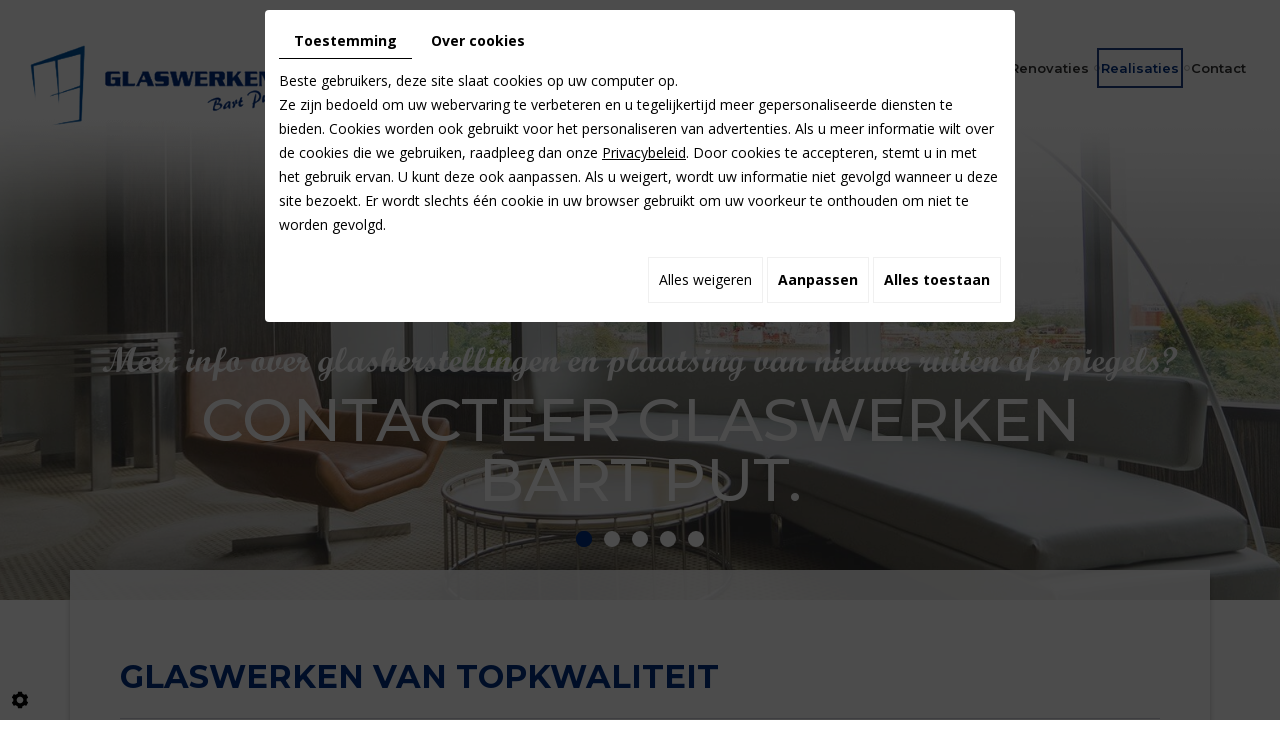

--- FILE ---
content_type: text/html; charset=UTF-8
request_url: https://www.glasbp.be/nl/glaswerken?idgallery=158&idcible=Gallery
body_size: 16202
content:
<!doctype html>
<html prefix="og: http://ogp.me/ns#">
<head>
	<meta charset="utf-8">
	<title>Glaswerken Genk | Glaswerken Bart Put BVBA</title>
	<meta name="description" content="Kies voor al uw glaswerken voor een expert ter zake en doe beroep op Glaswerken Bart Put BVBA uit Genk. ">
	<meta name="viewport" content="width=device-width, initial-scale=1">
	<meta name="robots" content="">
	<link rel="shortcut icon" href="https://www.glasbp.be/media/images/new-images/favicon.ico" type="image/x-icon">
	<link rel="icon" href="https://www.glasbp.be/media/images/new-images/favicon.ico" type="image/x-icon">
	<!--<link rel="canonical" href="https://www.glasbp.be/nl/glaswerken">-->
	
	<meta property="og:title" content="Glaswerken Genk | Glaswerken Bart Put BVBA">
	<meta property="og:type" content="website">
	<meta property="og:url" content="https://www.glasbp.be/nl/glaswerken">
	<meta property="og:image" content="https://www.glasbp.be/media/images/new-images/Glaswerken-Bart-Put-BVBA-social.png">
	<meta property="og:description" content="Kies voor al uw glaswerken voor een expert ter zake en doe beroep op Glaswerken Bart Put BVBA uit Genk. ">
	<meta name="google-site-verification" content="aU1SwAxKtKXTRPj_Ccxavdx-gX7dqKR4JUU-TM5VLFk" />
		<link rel="stylesheet" href="https://cdnnen.proxi.tools/assets/Core/libs/bootstrap-3-dist/css/bootstrap.min.css" type="text/css" media="all"/>
<link rel="stylesheet" href="https://cdnnen.proxi.tools/assets/Core/libs/font-awesome-4/css/font-awesome.min.css" type="text/css" media="all"/>
<link rel="stylesheet" href="https://www.glasbp.be/media/css/new-css/template.css" type="text/css" media="all"/>
	
		<script type="text/javascript" src="https://cdnnen.proxi.tools/assets/Core/libs/jquery/jquery.1.9.1.js"></script>
<script type="text/javascript" src="https://cdnnen.proxi.tools/assets/Core/libs/jquery/jquery-migrate-1.4.1.min.js"></script>
<script type="text/javascript" src="https://cdnnen.proxi.tools/assets/Core/libs/jquery/jquery-ui_v1.12.1.min.js"></script>
<script type="text/javascript" src="https://cdnnen.proxi.tools/assets/Core/libs/jquery/jquery.lazyload.min.js"></script>
<script type="text/javascript" src="https://cdnnen.proxi.tools/assets/Core/libs/jquery/jPages/jPages.js"></script>
<script type="text/javascript" src="https://cdnnen.proxi.tools/assets/Core/libs/galleryn/galleryn.js"></script>

	<script type="application/ld+json">
    {
          "@context": "https://schema.org/",
      "@type": "LocalBusiness",
      "@id": "https://www.glasbp.be",
      "name": "Glaswerken Bart Put",
      "image": "https://www.glasbp.be/media/images/photo-microdata.jpg",
      "address": {
            "@type": "PostalAddress",
            "streetAddress": "Groenven 16 ",
            "postalCode": "3600",
            "addressLocality": "Genk",
            "addressCountry": "BE"
      },
      "telephone": "089 36 70 75",
      "email": "info@glasbp.be",
      "vatID": "BE0887718561"
        ,"openingHours": []
        }
</script>
	
</head>
<body class="pageTemplate lang-nl ">
<div class="fullsite">
	<nav class="main-nav">
			<div class="nav-wrapper">
				<div class="logo">
					<a href="/" title="Glaswerken Bart Put">
						<img src="https://www.glasbp.be/media/images/new-images/logo-Glaswerken-Bart-Put-BVBA.png" alt="Glaswerken Bart Put" class="big">
						<img src="https://www.glasbp.be/media/images/new-images/logo-Glaswerken-Bart-Put-BVBA-footer.png" alt="Glaswerken Bart Put" class="small">
					</a>
				</div>
				
			<ul class="sf-menu">
							<li class="" id="menu_12">
					<a href="/" id="Home" >
						Home</a>
									</li>
							<li class="" id="menu_13">
					<a href="/nl/glasherstellingen-104" id="Glasherstellingen" >
						Glasherstellingen</a>
									</li>
							<li class="" id="menu_14">
					<a href="/nl/glazen-deuren-105" id="Glazen Deuren" >
						Glazen Deuren</a>
									</li>
							<li class="" id="menu_15">
					<a href="/nl/spiegels-en-sierglas-106" id="Spiegels & Sierglas" >
						Spiegels &amp; Sierglas</a>
									</li>
							<li class="" id="menu_16">
					<a href="/nl/hoogrendementsbeglazing-107" id="Hoogrendementsbeglazing" >
						Hoogrendementsbeglazing</a>
									</li>
							<li class="" id="menu_17">
					<a href="/nl/renovatie-glaswerk" id="Renovaties" >
						Renovaties</a>
									</li>
							<li class="selected" id="menu_18">
					<a href="/nl/glaswerken" id="Realisaties" >
						Realisaties</a>
									</li>
							<li class="" id="menu_19">
					<a href="/nl/glaswerken-bart-put-bvba" id="Contact" >
						Contact</a>
									</li>
																	</ul>
									
				<div class="mobile-nav"><a href="#"><i class="fa fa-bars" aria-hidden="true"></i></a></div>
			</div>
	</nav>
	<header class="top">
		<div class="container">
			<div class="slogan">
            	<div class="bg-slogan">
				<p><span class="par">Meer info over glasherstellingen en plaatsing van nieuwe ruiten of spiegels?</span><span class="subtitle"> Contacteer Glaswerken<br /> Bart Put.</span></p>
<p><a href="/nl/glaswerken-bart-put-bvba">#</a></p>
                </div>
			</div>
		</div>
		<section class="banner">
			 
    <div class="fluid_container">
        <div class="camera_wrap  camera_black_skin" id="slideshow">
                            <div data-thumb="https://www.glasbp.be/media/images/gallery/115/thumb/118.jpg" data-src="https://www.glasbp.be/media/images/gallery/115/big/118.jpg">
                                    </div>
                            <div data-thumb="https://www.glasbp.be/media/images/gallery/115/thumb/119.jpg" data-src="https://www.glasbp.be/media/images/gallery/115/big/119.jpg">
                                    </div>
                            <div data-thumb="https://www.glasbp.be/media/images/gallery/115/thumb/117.jpg" data-src="https://www.glasbp.be/media/images/gallery/115/big/117.jpg">
                                    </div>
                            <div data-thumb="https://www.glasbp.be/media/images/gallery/115/thumb/116.jpg" data-src="https://www.glasbp.be/media/images/gallery/115/big/116.jpg">
                                    </div>
                            <div data-thumb="https://www.glasbp.be/media/images/gallery/115/thumb/120.jpg" data-src="https://www.glasbp.be/media/images/gallery/115/big/120.jpg">
                                    </div>
                    </div>
    </div>

		</section>
	</header>
    <div class="bg">
	<section class="page-content">
		<div class="container">
			<article class="content">
            <div class="contenu contenu1 contenu1-intern">
				<header class="page-title page-title-inter">
					
	<h1>Glaswerken van topkwaliteit</span></h1>

				</header>
				
	<p>Benieuwd naar de vele realisaties die <strong>Glaswerken Bart Put BVBA uit Genk</strong> reeds tot een goed eind bracht? Aarzel dan niet en neem meteen een kijkje op de pagina met diverse projecten. Indien u vragen hebt kunt u steeds bij Bart Put terecht.</p>
<p><div class="mcePxmGallery"><script type="text/javascript" src="https://cdnnen.proxi.tools/assets/Core/libs/cookieCuttr/cookie.js"></script>
    <input type="hidden" name="id" id="Gallery-id" value="Gallery"/>
    <input type="hidden" name="ids" id="Gallery-121-ids" value="121"/>
    <input type="hidden" name="currentPage" id="Gallery-currentPage" value="1"/>
    <input type="hidden" name="totalPage" id="Gallery-totalPage" value="1"/>
    <input type="hidden" name="limit" id="Gallery-limit" value="3"/>
    <input type="hidden" name="offset" id="Gallery-121-offset" value=""/>
    <input type="hidden" name="total" id="Gallery-total" value="2"/>
    <input type="hidden" name="lang" id="Gallery-lang" value="nl"/>
    <input type="hidden" name="row" id="Gallery-row" value=""/>
    <input type="hidden" name="col" id="Gallery-col" value=""/>
    <input type="hidden" name="showScripts" id="Gallery-showScripts" value="true"/>
    <input type="hidden" name="showSub" id="Gallery-showSub" value="1"/>
    <input type="hidden" name="rootId" id="Gallery-rootId" value="158"/>
    <input type="hidden" name="currentId" id="Gallery-currentId" value="158"/>
    <input type="hidden" name="parentKey" id="Gallery-parentKey" value="121"/>
        
                    <div class="holder top topGallery"></div>
        <div class="clearfix"></div>
        <div class="highslide-content highslide-gallery" id="Gallery">
                                                                                                                                                                            <div class="highslideContainer imgthumbpos galleryphoto">
                        <a href="https://www.glasbp.be/media/images/gallery/158/big/159.jpg" class="highslide" rel="gallery-158"><img src="https://www.glasbp.be/media/images/gallery/158/thumb/159.jpg" loading="lazy" border="0" alt="Glaswerken Bart Put - Renovatie enkel-dubbel"title="Glaswerken Bart Put - Renovatie enkel-dubbel "><span style="display:none" class="highslide-caption"><strong>Glaswerken Bart Put - Renovatie enkel-dubbel</strong></span></a>
                                                    <div class="highslide-caption"><strong>Glaswerken Bart Put - Renovatie enkel-dubbel</strong></div>
                                            </div>
                                                                                                                                                                                        <div class="highslideContainer imgthumbpos galleryphoto">
                        <a href="https://www.glasbp.be/media/images/gallery/158/big/160.jpg" class="highslide" rel="gallery-158"><img src="https://www.glasbp.be/media/images/gallery/158/thumb/160.jpg" loading="lazy" border="0" alt="Glaswerken Bart Put - Renovatie enkel-dubbel"title="Glaswerken Bart Put - Renovatie enkel-dubbel "><span style="display:none" class="highslide-caption"><strong>Glaswerken Bart Put - Renovatie enkel-dubbel</strong></span></a>
                                                    <div class="highslide-caption"><strong>Glaswerken Bart Put - Renovatie enkel-dubbel</strong></div>
                                            </div>
                                                                    </div>
        <div class="clearfix"></div>
        <div class="holder bottom"></div>
                            <a href="?idgallery=121&idcible=Gallery" class="backbtn"><i class="fa fa-level-up"
                                                                               aria-hidden="true"></i></a>
                            <script>
            var gid2 = 'Gallery';


            (function ($) {

                $(gid2 + " div a").lazyload({
                    event: "turnPage",
                    effect: "fadeIn"
                });

                try {
                    $("div.top" + gid2).jPages({
                        containerID: gid2,
                        previous: '',
                        next: '',
                        perPage: 3,
                        callback: function (pages, items) {
                            if (pages.current == pages.count && pages.current == 1) {
                                $("div.top" + gid2).hide();
                            }
                            ;
                            items.showing.find("img").trigger("turnPage");
                            items.oncoming.find("img").trigger("turnPage");
                        }
                    });
                } catch (e) {
                    console.log(e)
                }


                window.addEventListener('scroll', function () {
                    var y_scroll_pos = window.pageYOffset;
                    let gdprBis1b = -1;
                    try {
                        gdprBis1b = parseInt(document.cookie.split('; ').find(row => row.startsWith('CookieGDPR2=')).split('=')[1]);
                    } catch (e) {

                    }

                    if (gdprBis1b > -1) {
                        $.cookie('scrollposition', y_scroll_pos);
                    }
                });

                if ($('#Gallery').has('.galleryphoto').length !== 0) {
                    var $gallery = $('#Gallery .galleryphoto a').simpleLightbox({
                        rel: 'gallery-158',
                        className: 'highslide-container',
                        captionClass: 'highslide-caption',
                        captionSelector: '.highslide-caption',
                        captionType: 'text',
                        history: false,
                        animationSlide: false
                    });
                }
                ;

                                if ($.cookie('scrollposition') > 0) {
                    $(document).scrollTop($.cookie('scrollposition'));
                }
                            })(jQuery);
        </script>
    </div></p>

				
				<div class="clearfix"></div>
                </div>
			</article>
		</div>
	</section>
    </div>
	
    
    <section class="social">
    		<div class="container">
            		<h3>Contacteer ons</h3>
            		<div id="ContainerBlockSocial" class="ContainerBlockSocial">
													<a href="https://www.facebook.com/sharer/sharer.php?u=https://www.glasbp.be/nl/glaswerken?idgallery=158&idcible=Gallery" title="Facebook" target="_blank" style="fill: #fff;background-color: #4267B2;padding: 5px 8px 5px 8px;border-radius: 3px;display: inline-grid;" class="link-ico share-facebook"><svg xmlns="http://www.w3.org/2000/svg" height="1em" viewBox="0 0 320 512" style="vertical-align: inherit;" class="svg-ico svg-facebook"><path d="M279.14 288l14.22-92.66h-88.91v-60.13c0-25.35 12.42-50.06 52.24-50.06h40.42V6.26S260.43 0 225.36 0c-73.22 0-121.08 44.38-121.08 124.72v70.62H22.89V288h81.39v224h100.17V288z"/></svg></a>
															<a href="https://twitter.com/intent/tweet?url=https://www.glasbp.be/nl/glaswerken?idgallery=158&idcible=Gallery" title="X" target="_blank" style="fill: #fff;background-color: #000;padding: 5px;border-radius: 3px;display: inline-grid;" class="link-ico share-x"><svg xmlns="http://www.w3.org/2000/svg" height="1em" viewBox="0 0 512 512" style="vertical-align: inherit;" class="svg-ico svg-x"><path d="M389.2 48h70.6L305.6 224.2 487 464H345L233.7 318.6 106.5 464H35.8L200.7 275.5 26.8 48H172.4L272.9 180.9 389.2 48zM364.4 421.8h39.1L151.1 88h-42L364.4 421.8z"/></svg></a>
															<a href="https://www.linkedin.com/shareArticle?mini=true&url=https://www.glasbp.be/nl/glaswerken?idgallery=158&idcible=Gallery" target="_blank" title="LinkedIn" style="fill: #fff;background-color: #0e76a8;padding: 5px 6px 5px 6px;border-radius: 3px;display: inline-grid;" class="link-ico share-linkedin"><svg xmlns="http://www.w3.org/2000/svg" height="1em" viewBox="0 0 448 512" style="vertical-align: inherit;" class="svg-ico svg-linkedin"><path d="M100.28 448H7.4V148.9h92.88zM53.79 108.1C24.09 108.1 0 83.5 0 53.8a53.79 53.79 0 0 1 107.58 0c0 29.7-24.1 54.3-53.79 54.3zM447.9 448h-92.68V302.4c0-34.7-.7-79.2-48.29-79.2-48.29 0-55.69 37.7-55.69 76.7V448h-92.78V148.9h89.08v40.8h1.3c12.4-23.5 42.69-48.3 87.88-48.3 94 0 111.28 61.9 111.28 142.3V448z"/></svg></a>
												</div>
            
            </div>    
    </section>
     <footer class="bottom">        
        <div class="footer-wrapper">
        	<div class="container">
            	<div class="footer-data">
            	<div class="row">
					<div class="col-md-4">
                    	<div class=" bloc bloc1 equal">                	
                            <div class="address">
                            <h3>Adres</h3>                    
                            Groenven 16 <br>
                            3600 Genk, België , 
                            </div>
                        </div>
                    </div>
                    <div class="col-md-4">
                    	<div class=" bloc  bloc2 equal">
                    	<div class="info">
                        <h3>Info</h3>
                        Tel : <span class="number">089 36 70 75</span><span class="number-responsive">
                <a onclick="goog_report_conversion ('tel:089 36 70 75')" href="tel:089 36 70 75">089 36 70 75</a></span><br>
            			Gsm : <span class="number">0475 82 57 52</span><span class="number-responsive">
                <a onclick="goog_report_conversion ('tel:0475 82 57 52')" href="tel:0475 82 57 52">0475 82 57 52</a></span>
            			</div>
                        </div>
                    </div>
                    <div class="col-md-4">
                    	<div class=" bloc  bloc3 equal">
                            <div class="contact">
                                <h3>Email</h3>
                                <a href="mailto:info@glasbp.be" class="adwconversion_email" data-adwconversion="info@glasbp.be">info@glasbp.be</a><br>
                                BTW BE0887718561
                            </div>
                       </div>
                    </div>                                
                </div>
           </div>
           </div>
       </div>
	</footer>
	<div class="site-overlay"></div>
</div>
<div class="menu-wrap">
	<nav class="mobile-menu">
		
			<ul>
							<li class="" >
					<a href="/" id="Home" >
						Home</a>
									</li>
							<li class="" >
					<a href="/nl/glasherstellingen-104" id="Glasherstellingen" >
						Glasherstellingen</a>
									</li>
							<li class="" >
					<a href="/nl/glazen-deuren-105" id="Glazen Deuren" >
						Glazen Deuren</a>
									</li>
							<li class="" >
					<a href="/nl/spiegels-en-sierglas-106" id="Spiegels & Sierglas" >
						Spiegels &amp; Sierglas</a>
									</li>
							<li class="" >
					<a href="/nl/hoogrendementsbeglazing-107" id="Hoogrendementsbeglazing" >
						Hoogrendementsbeglazing</a>
									</li>
							<li class="" >
					<a href="/nl/renovatie-glaswerk" id="Renovaties" >
						Renovaties</a>
									</li>
							<li class="selected" >
					<a href="/nl/glaswerken" id="Realisaties" >
						Realisaties</a>
									</li>
							<li class="" >
					<a href="/nl/glaswerken-bart-put-bvba" id="Contact" >
						Contact</a>
									</li>
																	</ul>
									
	</nav>
	<button class="close-button" id="close-button">Close Menu</button>
</div>
<link rel="stylesheet" href="https://cdnnen.proxi.tools/assets/Core/styles/footer-link.css" type="text/css" media="all"/>
    <div id="footerSlideContainer"><span id="footerSlideButton" class="footerSlideButton1"><span class="icon-logo-online"></span></span></div>
    <a href="#top" id="scrollTopBtn" class="back-to-top-link" aria-label="Scroll to Top"><i class="fa fa-angle-up"></i></a>
    <script>
        function scrollFunction() {
            window.scrollY > 200 ? document.getElementById("scrollTopBtn").classList.add("Active") : document.getElementById("scrollTopBtn").classList.remove("Active");
        }

        window.onscroll = function () {
            scrollFunction();
        };
    </script>

 
<link rel="stylesheet" href="https://cdnnen.proxi.tools/assets/Core/libs/superbanner/camera.css" type="text/css" media="all"/>
<link rel="stylesheet" href="https://cdnnen.proxi.tools/assets/Networks/styles/front/networks_linking.css" type="text/css" media="all"/>
<link rel="stylesheet" href="https://cdnnen.proxi.tools/assets/Core/libs/galleryn/galleryn.css" type="text/css" media="all"/>
<link rel="stylesheet" href="https://cdnnen.proxi.tools/assets/Googlemapsv2/styles/modals.css" type="text/css" media="all"/>
<link rel="stylesheet" href="https://cdnnen.proxi.tools/assets/Contactv2/styles/front/contactv2-default.css" type="text/css" media="all"/>
<link rel="stylesheet" href="https://www.glasbp.be/media/css/new-css/modules.css" type="text/css" media="all"/>

<script type="text/javascript" src="https://cdnnen.proxi.tools/assets/Core/scripts/adwords_conversions.js"></script>
<script type="text/javascript" src="https://cdnnen.proxi.tools/assets/Core/libs/superbanner/camera.min.js"></script>
<script type="text/javascript" src="https://cdnnen.proxi.tools/assets/Contactv2/scripts/front/contactv2.js"></script>
<script type="text/javascript" src="https://www.glasbp.be/media/js/new-js/superfish.js"></script>
<script type="text/javascript" src="https://www.glasbp.be/media/js/new-js/jquery.sticky.js"></script>


<script>
$(document).ready(function(){
    $('nav.main-nav .sf-menu').superfish({
        cssArrows: true,
        animation: {opacity:'show'},
        animationOut: {opacity:'hide'}
    });
    $('nav.main-nav').sticky();
	$('#slideshow').camera({
			height: 'auto',
			loader: 'none',
			fx: 'scrollHorz',
			playPause: false,
			navigation: false,
			pagination: true
	});
    $(".newsletter li").each(function(){
		var Label = $(this).find("label").text();
		$(this).find(".text-input").attr("placeholder",Label);
    });

	$('.mobile-nav a').click(function(e){
		e.preventDefault();
		$('body').addClass('show-menu');
	});
	$('.site-overlay, .menu-wrap .close-button').click(function(e){
		e.preventDefault();
		$('body').removeClass('show-menu');
	});
});
// Detect objectFit support
if('objectFit' in document.documentElement.style === false) {
  // assign HTMLCollection with parents of images with objectFit to variable
  var container = document.getElementsByClassName('img-box');
  // Loop through HTMLCollection
  for(var i = 0; i < container.length; i++) {
    // Asign image source to variable
    var imageSource = container[i].querySelector('img').src;
    // Hide image
    container[i].querySelector('img').style.display = 'none';
    // Add background-size: cover
    container[i].style.backgroundSize = 'cover';
    // Add background-image: and put image source here
    container[i].style.backgroundImage = 'url(' + imageSource + ')';
    // Add background-position: center center
    container[i].style.backgroundPosition = 'center center';
  }
}
</script>


<script type="text/javascript">
	document.cookie = "scrollposition=;Path=/;expires=Thu, 01 Jan 1970 00:00:01 GMT;";
</script>
<div id="sdgdpr_modal_wrapper" style="display:block;">
	<div id="sdgdpr_modal">
		<div id="sdgdpr_modal_inner">
			<div class="sdgdpr_modal_nav">
				<ul class="nav-gdpr">
					<li class="sdgdpr_modal_nav_consent"><a href="javascript:void(0);" onclick="gdprShowConsent();" class="active">Toestemming</a></li>
					<li class="sdgdpr_modal_nav_about"><a href="javascript:void(0);" onclick="gdprShowAbout();">Over cookies</a></li>
				</ul>
			</div>
			<div id="sdgdpr_modal_body">
				Beste gebruikers, deze site slaat cookies op uw computer op.<br>
Ze zijn bedoeld om uw webervaring te verbeteren en u tegelijkertijd meer gepersonaliseerde diensten te bieden. Cookies worden ook gebruikt voor het personaliseren van advertenties. Als u meer informatie wilt over de cookies die we gebruiken, raadpleeg dan onze
				<a id="cookie_url" class="sdprivacy_action" href="/nl/confidentiality_ws" target="_blank">Privacybeleid</a>.
				Door cookies te accepteren, stemt u in met het gebruik ervan. U kunt deze ook aanpassen. Als u weigert, wordt uw informatie niet gevolgd wanneer u deze site bezoekt. Er wordt slechts één cookie in uw browser gebruikt om uw voorkeur te onthouden om niet te worden gevolgd.
			</div>
			<div class="btn-bl-gdpr">
				<a href="javascript: void(0);" id="sdgdpr_modal_buttons-reject" class="btn-gdpr">Alles weigeren</a>
				<a href="javascript: void(0);" id="sdgdpr_modal_buttons-complex" class="btn-gdpr btn-params">Aanpassen</a>
				<a href="javascript: void(0);" id="sdgdpr_modal_buttons-agree" class="btn-gdpr btn-agree">Alles toestaan</a>
			</div>
		</div>
	</div>
</div>
<div id="consent_wrapper_advanced" class="consent_preferences" style="display: none;">
	<div class="privacy_prompt">
		<div class="sdgdpr_modal_nav">
			<ul class="nav-gdpr">
				<li class="sdgdpr_modal_nav_consent"><a href="javascript:void(0);" onclick="gdprShowConsent();" class="active">Toestemming</a></li>
				<li class="sdgdpr_modal_nav_about"><a href="javascript:void(0);" onclick="gdprShowAbout();">Over cookies</a></li>
			</ul>
		</div>
		<div id="privacy_prompt_content">
			<section class="accordion">
				<div class="tab">
					<input type="checkbox" name="accordion-1" id="cb1">
					<label for="cb1" class="tab__label">
						<b>Strikt noodzakelijke cookies</b>
					</label>
					<div class="sdgdpradv_grid">
						<div class="sdgdpradv_desc">
							Deze cookies zijn absoluut noodzakelijk voor het goed functioneren van de site en kunnen niet worden uitgeschakeld. Ze slaan geen persoonlijke gegevens op.
						</div>
						<div class="sdgdpradv_status">
							<input type="checkbox" class="toggle" id="toggle_cat6" checked="" disabled="" data-used="true">
							<label tabindex="0" for="toggle_cat6" id="label_cat6">
								<span class="off"> </span>
								<span class="idle"> </span>
								<span class="on"> </span>
							</label>
						</div>
					</div>
					<div class="tab__content">
																																												<div class="cat_cookies_gr">
								<div class="type_cookies">Naam :</div>
								<div class="detail_cookies"> CookieGDPR2 &nbsp;</div>
								<div class="type_cookies">Standaardwaarde :</div>
								<div class="detail_cookies">0 &nbsp;</div>
								<div class="type_cookies">Beschrijving :</div>
								<div class="detail_cookies">Registratie van de keuze voor het accepteren van alle cookies</div>
								<div class="type_cookies">Vervaldatum :</div>
								<div class="detail_cookies">+1 year </div>
							</div>
														<div class="cat_cookies_gr">
								<div class="type_cookies">Naam :</div>
								<div class="detail_cookies"> CookieGDPRAD &nbsp;</div>
								<div class="type_cookies">Standaardwaarde :</div>
								<div class="detail_cookies">0 &nbsp;</div>
								<div class="type_cookies">Beschrijving :</div>
								<div class="detail_cookies">Registratie van de keuze voor het accepteren van advertentiecookies</div>
								<div class="type_cookies">Vervaldatum :</div>
								<div class="detail_cookies">+1 year </div>
							</div>
														<div class="cat_cookies_gr">
								<div class="type_cookies">Naam :</div>
								<div class="detail_cookies"> CookieGDPRTracking &nbsp;</div>
								<div class="type_cookies">Standaardwaarde :</div>
								<div class="detail_cookies">0 &nbsp;</div>
								<div class="type_cookies">Beschrijving :</div>
								<div class="detail_cookies">Registratie van de keuze voor het accepteren van trackingcookies</div>
								<div class="type_cookies">Vervaldatum :</div>
								<div class="detail_cookies">+1 year </div>
							</div>
														<div class="cat_cookies_gr">
								<div class="type_cookies">Naam :</div>
								<div class="detail_cookies"> CookieGDPRAN &nbsp;</div>
								<div class="type_cookies">Standaardwaarde :</div>
								<div class="detail_cookies">0 &nbsp;</div>
								<div class="type_cookies">Beschrijving :</div>
								<div class="detail_cookies">Registratie van de keuze voor het accepteren van toestemming voor Google Analytics-opslag</div>
								<div class="type_cookies">Vervaldatum :</div>
								<div class="detail_cookies">+1 year </div>
							</div>
														<div class="cat_cookies_gr">
								<div class="type_cookies">Naam :</div>
								<div class="detail_cookies"> CookieGDPRADST &nbsp;</div>
								<div class="type_cookies">Standaardwaarde :</div>
								<div class="detail_cookies">0 &nbsp;</div>
								<div class="type_cookies">Beschrijving :</div>
								<div class="detail_cookies">Registratie van de keuze voor het accepteren van toestemming voor Google Ad-gegevensopslag</div>
								<div class="type_cookies">Vervaldatum :</div>
								<div class="detail_cookies">+1 year </div>
							</div>
														<div class="cat_cookies_gr">
								<div class="type_cookies">Naam :</div>
								<div class="detail_cookies"> CookieGDPRADUD &nbsp;</div>
								<div class="type_cookies">Standaardwaarde :</div>
								<div class="detail_cookies">0 &nbsp;</div>
								<div class="type_cookies">Beschrijving :</div>
								<div class="detail_cookies">Registratie van de keuze voor het accepteren van toestemming voor Google-gebruikersgegevens</div>
								<div class="type_cookies">Vervaldatum :</div>
								<div class="detail_cookies">+1 year </div>
							</div>
														<div class="cat_cookies_gr">
								<div class="type_cookies">Naam :</div>
								<div class="detail_cookies"> CookieGDPRADPERSO &nbsp;</div>
								<div class="type_cookies">Standaardwaarde :</div>
								<div class="detail_cookies">0 &nbsp;</div>
								<div class="type_cookies">Beschrijving :</div>
								<div class="detail_cookies">Registratie van de keuze voor het accepteren van toestemming voor Google-personalisatie</div>
								<div class="type_cookies">Vervaldatum :</div>
								<div class="detail_cookies">+1 year </div>
							</div>
														<div class="cat_cookies_gr">
								<div class="type_cookies">Naam :</div>
								<div class="detail_cookies"> mobile &nbsp;</div>
								<div class="type_cookies">Standaardwaarde :</div>
								<div class="detail_cookies">0 &nbsp;</div>
								<div class="type_cookies">Beschrijving :</div>
								<div class="detail_cookies">Registratie van de keuze voor de weergavemodus van de site, als gekozen wordt voor de mobiele versie in plaats van de computerversie</div>
								<div class="type_cookies">Vervaldatum :</div>
								<div class="detail_cookies">+1 month </div>
							</div>
														<div class="cat_cookies_gr">
								<div class="type_cookies">Naam :</div>
								<div class="detail_cookies"> preferedLanguage &nbsp;</div>
								<div class="type_cookies">Standaardwaarde :</div>
								<div class="detail_cookies">en &nbsp;</div>
								<div class="type_cookies">Beschrijving :</div>
								<div class="detail_cookies">Registratie van de voorkeurstaal van de bezoeker</div>
								<div class="type_cookies">Vervaldatum :</div>
								<div class="detail_cookies">+1 month </div>
							</div>
														<div class="cat_cookies_gr">
								<div class="type_cookies">Naam :</div>
								<div class="detail_cookies"> couponCodePost &nbsp;</div>
								<div class="type_cookies">Standaardwaarde :</div>
								<div class="detail_cookies"> &nbsp;</div>
								<div class="type_cookies">Beschrijving :</div>
								<div class="detail_cookies">Tijdelijke informatie over het gebruik van een coupon met betrekking tot een postcode op het moment van de e-commercebestelling</div>
								<div class="type_cookies">Vervaldatum :</div>
								<div class="detail_cookies"> alleen voor de duur van de sessie</div>
							</div>
														<div class="cat_cookies_gr">
								<div class="type_cookies">Naam :</div>
								<div class="detail_cookies"> lang &nbsp;</div>
								<div class="type_cookies">Standaardwaarde :</div>
								<div class="detail_cookies"> &nbsp;</div>
								<div class="type_cookies">Beschrijving :</div>
								<div class="detail_cookies">Huidige taal van de bezoeker</div>
								<div class="type_cookies">Vervaldatum :</div>
								<div class="detail_cookies">+30 days </div>
							</div>
														<div class="cat_cookies_gr">
								<div class="type_cookies">Naam :</div>
								<div class="detail_cookies"> domain &nbsp;</div>
								<div class="type_cookies">Standaardwaarde :</div>
								<div class="detail_cookies"> &nbsp;</div>
								<div class="type_cookies">Beschrijving :</div>
								<div class="detail_cookies">Domeinnaam van de site</div>
								<div class="type_cookies">Vervaldatum :</div>
								<div class="detail_cookies">+1 year </div>
							</div>
														<div class="cat_cookies_gr">
								<div class="type_cookies">Naam :</div>
								<div class="detail_cookies"> tok &nbsp;</div>
								<div class="type_cookies">Standaardwaarde :</div>
								<div class="detail_cookies"> &nbsp;</div>
								<div class="type_cookies">Beschrijving :</div>
								<div class="detail_cookies">Token van de bezoeker die is ingelogd op de e-commercesite of het extranet</div>
								<div class="type_cookies">Vervaldatum :</div>
								<div class="detail_cookies">+30 days </div>
							</div>
														<div class="cat_cookies_gr">
								<div class="type_cookies">Naam :</div>
								<div class="detail_cookies"> callrkey &nbsp;</div>
								<div class="type_cookies">Standaardwaarde :</div>
								<div class="detail_cookies"> &nbsp;</div>
								<div class="type_cookies">Beschrijving :</div>
								<div class="detail_cookies">Unieke sleutel die wordt gebruikt om een bezoeker telefonisch in verbinding te brengen met onze website</div>
								<div class="type_cookies">Vervaldatum :</div>
								<div class="detail_cookies">+4 hours </div>
							</div>
														<div class="cat_cookies_gr">
								<div class="type_cookies">Naam :</div>
								<div class="detail_cookies"> PHPSESSID &nbsp;</div>
								<div class="type_cookies">Standaardwaarde :</div>
								<div class="detail_cookies"> &nbsp;</div>
								<div class="type_cookies">Beschrijving :</div>
								<div class="detail_cookies">NID, CONSENT, PHPSESSID zijn technisch noodzakelijke sessievariabelen die bijhouden of een gebruiker al dan niet is ingelogd. Geplaatst door: Google Ireland Limited</div>
								<div class="type_cookies">Vervaldatum :</div>
								<div class="detail_cookies"> alleen voor de duur van de sessie</div>
							</div>
														<div class="cat_cookies_gr">
								<div class="type_cookies">Naam :</div>
								<div class="detail_cookies"> CONSENT &nbsp;</div>
								<div class="type_cookies">Standaardwaarde :</div>
								<div class="detail_cookies"> &nbsp;</div>
								<div class="type_cookies">Beschrijving :</div>
								<div class="detail_cookies">NID, CONSENT, PHPSESSID zijn technisch noodzakelijke sessievariabelen die bijhouden of een gebruiker al dan niet is ingelogd. Geplaatst door: Google Ireland Limited</div>
								<div class="type_cookies">Vervaldatum :</div>
								<div class="detail_cookies">+5 year </div>
							</div>
														<div class="cat_cookies_gr">
								<div class="type_cookies">Naam :</div>
								<div class="detail_cookies"> CookieConsent &nbsp;</div>
								<div class="type_cookies">Standaardwaarde :</div>
								<div class="detail_cookies"> &nbsp;</div>
								<div class="type_cookies">Beschrijving :</div>
								<div class="detail_cookies">Slaat de toestemming van de gebruiker voor het gebruik van cookies voor het huidige domein op</div>
								<div class="type_cookies">Vervaldatum :</div>
								<div class="detail_cookies">+1 year </div>
							</div>
														<div class="cat_cookies_gr">
								<div class="type_cookies">Naam :</div>
								<div class="detail_cookies"> NID &nbsp;</div>
								<div class="type_cookies">Standaardwaarde :</div>
								<div class="detail_cookies"> &nbsp;</div>
								<div class="type_cookies">Beschrijving :</div>
								<div class="detail_cookies">NID, CONSENT, PHPSESSID zijn technisch noodzakelijke sessievariabelen die bijhouden of een gebruiker al dan niet is ingelogd. Geplaatst door: Google Ireland Limited</div>
								<div class="type_cookies">Vervaldatum :</div>
								<div class="detail_cookies">+6 month </div>
							</div>
													<br><br>
					</div>
				</div>
				<div class="tab">
					<input type="checkbox" name="accordion-1" id="cb2">
					<label for="cb2" class="tab__label"><b>Tracking pixel</b></label>
					<div class="sdgdpradv_grid">
						<div class="sdgdpradv_desc">
							De tracking pixel stelt platforms zoals sociale netwerken (LinkedIn, Facebook...) in staat om uw navigatie op onze site te volgen en doelgroepen te creëren op basis van uw interesses, als u daarop bent ingelogd. De verzamelde gegevens zijn anoniem. Dankzij deze gegevens kunnen we u content en advertenties aanbieden die overeenkomen met uw voorkeuren op deze platforms.
						</div>
						<div class="sdgdpradv_status">
							<input type="checkbox" class="toggle" id="toggle_cat7" data-used="false">
							<label tabindex="0" for="toggle_cat7" id="label_cat7">
								<span class="off"> </span>
								<span class="idle"> </span>
								<span class="on"> </span>
							</label>
						</div>
					</div>
					<div class="tab__content">
																																												<div class="cat_cookies_gr">
								<div class="type_cookies">Naam:</div>
								<div class="detail_cookies"> IDE</div>
								<div class="type_cookies">Standaardwaarde:</div>
								<div class="detail_cookies">#</div>
								<div class="type_cookies">Beschrijving:</div>
								<div class="detail_cookies">doubleclick.net</div>
								<div class="type_cookies">Vervaldatum:</div>
								<div class="detail_cookies">+1 month </div>
							</div>
													<div class="cat_cookies_gr">
								<div class="type_cookies">Naam:</div>
								<div class="detail_cookies"> gwcc</div>
								<div class="type_cookies">Standaardwaarde:</div>
								<div class="detail_cookies">#</div>
								<div class="type_cookies">Beschrijving:</div>
								<div class="detail_cookies"></div>
								<div class="type_cookies">Vervaldatum:</div>
								<div class="detail_cookies">+4 months </div>
							</div>
													<div class="cat_cookies_gr">
								<div class="type_cookies">Naam:</div>
								<div class="detail_cookies"> loc</div>
								<div class="type_cookies">Standaardwaarde:</div>
								<div class="detail_cookies">#</div>
								<div class="type_cookies">Beschrijving:</div>
								<div class="detail_cookies"></div>
								<div class="type_cookies">Vervaldatum:</div>
								<div class="detail_cookies">+1 year </div>
							</div>
											</div>
				</div>
				<div class="tab">
					<input type="checkbox" name="accordion-1" id="cb3">
					<label for="cb3" class="tab__label"><b>Analytics-opslag</b></label>
					<div class="sdgdpradv_grid">
						<div class="sdgdpradv_desc">
							Maakt opslag mogelijk (zoals cookies) gerelateerd aan analyses, bijv. bezoekduur.
						</div>
						<div class="sdgdpradv_status">
							<input type="checkbox" class="toggle" id="toggle_cat9" data-used="false">
							<label tabindex="0" for="toggle_cat9" id="label_cat9">
								<span class="off"> </span>
								<span class="idle"> </span>
								<span class="on"> </span>
							</label>
						</div>
					</div>
					<div class="tab__content">
																																							<div class="cat_cookies_gr">
								<div class="type_cookies">Naam:</div>
								<div class="detail_cookies"> _ga</div>
								<div class="type_cookies">Standaardwaarde:</div>
								<div class="detail_cookies">#</div>
								<div class="type_cookies">Beschrijving:</div>
								<div class="detail_cookies">Google (www.Google.com) beheert het Google Display Netwerk, een verzameling van miljoenen websites en mobiele applicaties die worden gevoed door grafische advertenties, inclusief veel Google-diensten zoals YouTube. Google beheert ook het Doubleclick digitale advertentieplatform: de basis van de advertentietechnologie voor het creëren, uitvoeren en beheren van digitale advertenties voor kopers, videomakers en verkopers wereldwijd. Het Doubleclick-platform omvat Doubleclick Advertising Exchange en Double Click Bid Manager. Geplaatst door: Google Ireland Limited</div>
								<div class="type_cookies">Vervaldatum:</div>
								<div class="detail_cookies">+2 year </div>
							</div>
													<div class="cat_cookies_gr">
								<div class="type_cookies">Naam:</div>
								<div class="detail_cookies"> _gat_gtag_UA_</div>
								<div class="type_cookies">Standaardwaarde:</div>
								<div class="detail_cookies">#</div>
								<div class="type_cookies">Beschrijving:</div>
								<div class="detail_cookies">Deze cookie wordt geplaatst door Google, wat een significante verbetering vormt voor de Google Analytics-service, die vaker wordt gebruikt. Deze cookie wordt gebruikt om unieke gebruikers-ID's te identificeren op basis van een willekeurig gegenereerde klant-ID. Elke keer dat een pagina wordt geopend, worden gegevens over de bezoeker, de sessie en de campagne bepaald voor pagina-analyse. Geplaatst door: Google Ireland Limited</div>
								<div class="type_cookies">Vervaldatum:</div>
								<div class="detail_cookies">+1 minute </div>
							</div>
													<div class="cat_cookies_gr">
								<div class="type_cookies">Naam:</div>
								<div class="detail_cookies"> _gcl_au</div>
								<div class="type_cookies">Standaardwaarde:</div>
								<div class="detail_cookies">#</div>
								<div class="type_cookies">Beschrijving:</div>
								<div class="detail_cookies">Google (www.Google.com) beheert het Google Display Netwerk, een verzameling van miljoenen websites en mobiele applicaties die worden gevoed door grafische advertenties, inclusief veel Google-diensten zoals YouTube. Google beheert ook het Doubleclick digitale advertentieplatform: de basis van de advertentietechnologie voor het creëren, uitvoeren en beheren van digitale advertenties voor kopers, videomakers en verkopers wereldwijd. Het Doubleclick-platform omvat Doubleclick Advertising Exchange en Double Click Bid Manager. Geplaatst door: Google Ireland Limited</div>
								<div class="type_cookies">Vervaldatum:</div>
								<div class="detail_cookies">+3 month </div>
							</div>
													<div class="cat_cookies_gr">
								<div class="type_cookies">Naam:</div>
								<div class="detail_cookies"> _gid</div>
								<div class="type_cookies">Standaardwaarde:</div>
								<div class="detail_cookies">#</div>
								<div class="type_cookies">Beschrijving:</div>
								<div class="detail_cookies">Google (www.Google.com) beheert het Google Display Netwerk, een verzameling van miljoenen websites en mobiele applicaties die worden gevoed door grafische advertenties, inclusief veel Google-diensten zoals YouTube. Google beheert ook het Doubleclick digitale advertentieplatform: de basis van de advertentietechnologie voor het creëren, uitvoeren en beheren van digitale advertenties voor kopers, videomakers en verkopers wereldwijd. Het Doubleclick-platform omvat Doubleclick Advertising Exchange en Double Click Bid Manager. Geplaatst door: Google Ireland Limited</div>
								<div class="type_cookies">Vervaldatum:</div>
								<div class="detail_cookies">+1 day </div>
							</div>
													<div class="cat_cookies_gr">
								<div class="type_cookies">Naam:</div>
								<div class="detail_cookies"> 1P_JAR</div>
								<div class="type_cookies">Standaardwaarde:</div>
								<div class="detail_cookies">#</div>
								<div class="type_cookies">Beschrijving:</div>
								<div class="detail_cookies">Deze cookie wordt door Google gebruikt om statistieken over websites te verzamelen en advertenties te targeten. Geplaatst door: Google Ireland Limited</div>
								<div class="type_cookies">Vervaldatum:</div>
								<div class="detail_cookies">+1 month </div>
							</div>
													<div class="cat_cookies_gr">
								<div class="type_cookies">Naam:</div>
								<div class="detail_cookies"> _GRECAPTCHA</div>
								<div class="type_cookies">Standaardwaarde:</div>
								<div class="detail_cookies">#</div>
								<div class="type_cookies">Beschrijving:</div>
								<div class="detail_cookies">Deze cookie wordt gebruikt om mensen van robots te onderscheiden.</div>
								<div class="type_cookies">Vervaldatum:</div>
								<div class="detail_cookies">+6 month </div>
							</div>
													<div class="cat_cookies_gr">
								<div class="type_cookies">Naam:</div>
								<div class="detail_cookies"> rc::a</div>
								<div class="type_cookies">Standaardwaarde:</div>
								<div class="detail_cookies">#</div>
								<div class="type_cookies">Beschrijving:</div>
								<div class="detail_cookies">Deze cookie wordt gebruikt om mensen van robots te onderscheiden.</div>
								<div class="type_cookies">Vervaldatum:</div>
								<div class="detail_cookies"> alleen voor de duur van de sessie</div>
							</div>
													<div class="cat_cookies_gr">
								<div class="type_cookies">Naam:</div>
								<div class="detail_cookies"> rc::c</div>
								<div class="type_cookies">Standaardwaarde:</div>
								<div class="detail_cookies">#</div>
								<div class="type_cookies">Beschrijving:</div>
								<div class="detail_cookies">Deze cookie wordt gebruikt om mensen van robots te onderscheiden.</div>
								<div class="type_cookies">Vervaldatum:</div>
								<div class="detail_cookies"> alleen voor de duur van de sessie</div>
							</div>
													<div class="cat_cookies_gr">
								<div class="type_cookies">Naam:</div>
								<div class="detail_cookies"> __Secure-3PAPISID</div>
								<div class="type_cookies">Standaardwaarde:</div>
								<div class="detail_cookies">#</div>
								<div class="type_cookies">Beschrijving:</div>
								<div class="detail_cookies">Third Google These cookies are used to deliver ads that are more relevant to you and your interests .google.com</div>
								<div class="type_cookies">Vervaldatum:</div>
								<div class="detail_cookies">+2 year </div>
							</div>
													<div class="cat_cookies_gr">
								<div class="type_cookies">Naam:</div>
								<div class="detail_cookies"> __Secure-3PSID</div>
								<div class="type_cookies">Standaardwaarde:</div>
								<div class="detail_cookies">#</div>
								<div class="type_cookies">Beschrijving:</div>
								<div class="detail_cookies">Third Google These cookies are used to deliver ads that are more relevant to you and your interests .google.com</div>
								<div class="type_cookies">Vervaldatum:</div>
								<div class="detail_cookies">+2 year </div>
							</div>
													<div class="cat_cookies_gr">
								<div class="type_cookies">Naam:</div>
								<div class="detail_cookies"> __Secure-3PSIDCC</div>
								<div class="type_cookies">Standaardwaarde:</div>
								<div class="detail_cookies">#</div>
								<div class="type_cookies">Beschrijving:</div>
								<div class="detail_cookies">Third Google These cookies are used to deliver ads that are more relevant to you and your interests .google.com</div>
								<div class="type_cookies">Vervaldatum:</div>
								<div class="detail_cookies">+2 year </div>
							</div>
													<div class="cat_cookies_gr">
								<div class="type_cookies">Naam:</div>
								<div class="detail_cookies"> _pk_idID</div>
								<div class="type_cookies">Standaardwaarde:</div>
								<div class="detail_cookies">#</div>
								<div class="type_cookies">Beschrijving:</div>
								<div class="detail_cookies">Piwik</div>
								<div class="type_cookies">Vervaldatum:</div>
								<div class="detail_cookies">+1 month </div>
							</div>
													<div class="cat_cookies_gr">
								<div class="type_cookies">Naam:</div>
								<div class="detail_cookies"> _pk_sesID</div>
								<div class="type_cookies">Standaardwaarde:</div>
								<div class="detail_cookies">#</div>
								<div class="type_cookies">Beschrijving:</div>
								<div class="detail_cookies">Cookie wordt gebruikt door: Matomo. De functionaliteit is: het opslaan van een unieke sessie-ID. Het doel is: Statistieken (anoniem). Deze periode toont de lengte van de periode waarin een dienst bepaalde gegevens van uw computer kan opslaan en/of lezen door middel van een cookie, een pixel, een API, cookieloze tracking of andere middelen.</div>
								<div class="type_cookies">Vervaldatum:</div>
								<div class="detail_cookies"> alleen voor de duur van de sessie</div>
							</div>
													<div class="cat_cookies_gr">
								<div class="type_cookies">Naam:</div>
								<div class="detail_cookies"> test_cookie</div>
								<div class="type_cookies">Standaardwaarde:</div>
								<div class="detail_cookies">#</div>
								<div class="type_cookies">Beschrijving:</div>
								<div class="detail_cookies">Deze cookie wordt gebruikt om te controleren of de browser van de gebruiker cookies ondersteunt. Geplaatst door: Google Ireland Limited</div>
								<div class="type_cookies">Vervaldatum:</div>
								<div class="detail_cookies">+15 minute </div>
							</div>
											</div>
				</div>
				<div class="sdgdpradv_grid">
					<div class="sdgdpradv_desc">
						<b>Ad-opslag</b>
						<br>
						Maakt opslag mogelijk (zoals cookies) gerelateerd aan advertenties.
					</div>
					<div class="sdgdpradv_status">
						<input type="checkbox" class="toggle" id="toggle_cat10" data-used="false">
						<label tabindex="0" for="toggle_cat10" id="label_cat10">
							<span class="off"> </span>
							<span class="idle"> </span>
							<span class="on"> </span>
						</label>
					</div>
				</div>
				<div class="sdgdpradv_grid">
					<div class="sdgdpradv_desc">
						<b>Ad-gebruikersgegevens</b>
						<br>
						Definieert toestemming voor het verzenden van gebruikersgegevens gerelateerd aan advertenties naar Google.
					</div>
					<div class="sdgdpradv_status">
						<input type="checkbox" class="toggle" id="toggle_cat11" data-used="false">
						<label tabindex="0" for="toggle_cat11" id="label_cat11">
							<span class="off"> </span>
							<span class="idle"> </span>
							<span class="on"> </span>
						</label>
					</div>
				</div>
				<div class="sdgdpradv_grid">
					<div class="sdgdpradv_desc">
						<b>Ad-personalisatie</b>
						<br>
						Definieert toestemming voor gepersonaliseerde advertenties.
					</div>
					<div class="sdgdpradv_status">
						<input type="checkbox" class="toggle" id="toggle_cat12" data-used="false">
						<label tabindex="0" for="toggle_cat12" id="label_cat12">
							<span class="off"> </span>
							<span class="idle"> </span>
							<span class="on"> </span>
						</label>
					</div>
				</div>
			</section>
		</div>
		<div class="privacy_prompt_footer">
			<div class="btn-bl-gdpr">
				<a href="javascript:void(0);" id="sdgdpr_modal_buttons-reject2" class="btn-gdpr">Alles weigeren</a>
				<a href="javascript:void(0);" id="preferences_prompt_submit" class="btn-gdpr btn-params">BEVESTIGEN</a>
				<a href="javascript:void(0);" id="sdgdpr_modal_buttons-agree2" class="btn-gdpr btn-agree">Alles toestaan</a>
			</div>
		</div>
	</div>
</div>
<div id="consent_wrapper_about" class="consent_preferences" style="display: none;">
	<div class="privacy_prompt">
		<div class="sdgdpr_modal_nav">
			<ul class="nav-gdpr">
				<li class="sdgdpr_modal_nav_consent"><a href="javascript:void(0);" onclick="gdprShowConsent();">Toestemming</a></li>
				<li class="sdgdpr_modal_nav_about"><a href="javascript:void(0);" onclick="gdprShowAbout();"  class="active">Over cookies</a></li>
			</ul>
		</div>
		<div id="cookieabout_prompt_content">
			<b>Cookiebeleid</b><br>
Wij gebruiken cookies om uw online ervaring gemakkelijker en aangenamer te maken. Dit dient ook om de inhoud van onze websites beter af te stemmen op uw behoeften en voorkeuren. U kunt de installatie van cookies weigeren, maar in dat geval zullen sommige delen van onze sites niet werken of zal het gebruik ervan niet optimaal zijn. Als u doorgaat met browsen zonder uw cookie-instellingen te wijzigen en klikt op de link <strong>"Cookies accepteren"</strong>, beschouwen we dit als uw acceptatie van de installatie van cookies.
<br><br>
Als u bent ingelogd met een Google-account, moet u weten dat Google uw gegevens kan koppelen aan uw andere Google-gedrag. Als u niet bent ingelogd met een Google-account, slaat Google de over u verzamelde gegevens op in de vorm van unieke identifiers die zijn gekoppeld aan de browser, de applicatie of het apparaat dat u tijdens uw bezoek gebruikt. We nodigen u uit om het <a href="https://policies.google.com/technologies/partner-sites" target="_blank"><b>privacybeleid van Google</b></a> te lezen, hoe Google persoonsgegevens verwerkt <a href="https://business.safety.google/privacy/" target="_blank">https://business.safety.google/privacy</a>.
<br><br>
<b>Wat is een cookie?</b><br>
Een cookie is een klein tekstbestand dat door de server van een website in de browser van uw computer of mobiele apparaat wordt opgeslagen wanneer u de website bezoekt. De cookie bevat een unieke code waarmee uw browser kan worden herkend tijdens uw bezoek aan de website (een "sessiecookie") of tijdens toekomstige, herhaalde bezoeken (een "permanente cookie"). Cookies kunnen worden geplaatst door de server van de website die u bezoekt of door partners waarmee deze website samenwerkt. De server van een website kan alleen de cookies lezen die hij zelf heeft geplaatst; hij heeft geen toegang tot andere informatie die zich op uw computer of mobiele apparaat bevindt. Cookies worden opgeslagen op uw computer of mobiele apparaat, in de map van uw browser. De inhoud van een cookie bestaat doorgaans uit de naam van de server die de cookie heeft geplaatst, een vervaldatum en een unieke gecodeerde code.
<br><br>
Cookies zorgen meestal voor een gemakkelijkere en snellere interactie tussen de bezoeker en de website. Ze helpen de bezoeker bij het navigeren tussen de verschillende delen van de website. Cookies kunnen ook worden gebruikt om de inhoud van een website relevanter te maken. Hetzelfde geldt voor de reclame op een site. Hierdoor kunnen deze ook worden aangepast aan de voorkeuren en behoeften van de bezoeker.
<br><br>
<b>Beheer van cookies</b>
<br>
U kunt de installatie van cookies weigeren via de instellingen van uw browser. U vindt op <a href="https://www.aboutcookies.org" target="_blank">deze site</a> instructies voor het weigeren van cookies in de meest gebruikte browsers. U kunt ook op elk moment de reeds geïnstalleerde cookies op uw computer of mobiele apparaat verwijderen.
<br><br>
Eventuele persoonlijke gegevens in cookies blijven op de computer van de internetgebruiker. Dat betekent dat niemand anders er toegang toe zou moeten hebben, maar we herinneren u niettemin aan onze  <a id="cookie_url" class="sdprivacy_action" href="/nl/confidentiality_ws" target="_blank">Privacybeleid</a>.
			<br><br>
			<div class="btn-bl-gdpr">
				<a href="javascript:void(0);" id="sdgdpr_modal_buttons-reject3" class="btn-gdpr">Alles weigeren</a>
				<a href="javascript:void(0);" id="sdgdpr_modal_buttons-complex3" class="btn-gdpr btn-params">Aanpassen</a>
				<a href="javascript:void(0);" id="sdgdpr_modal_buttons-agree3" class="btn-gdpr btn-agree">Alles toestaan</a>
			</div>
		</div>
	</div>
</div>
<link rel="stylesheet" href="https://cdnnen.proxi.tools/assets/Cookies/styles/cookies.css" type="text/css" media="all"/>
<script type="text/javascript" id="cookiegpdr"
		src="https://cdnnen.proxi.tools/assets/Cookies/scripts/cookiegdpr.js?r=12024"
		data-cookies="CookieGDPR2"
		data-cookies-domain="www.glasbp.be"
		data-cookies-path="/"
		data-cookies-expiration="Sun, 24 Jan 2027 23:45:08"
		data-cookie-ad="CookieGDPRAD"
		data-cookie-ad-domain="www.glasbp.be"
		data-cookie-ad-path="/"
		data-cookie-ad-expiration="Sun, 24 Jan 2027 23:45:08"
		data-cookie-analytics="CookieGDPRAN"
		data-cookie-analytics-domain="www.glasbp.be"
		data-cookie-analytics-path="/"
		data-cookie-analytics-expiration="Sun, 24 Jan 2027 23:45:08"
		data-cookie-ad-storage="CookieGDPRADST"
		data-cookie-ad-storage-domain="www.glasbp.be"
		data-cookie-ad-storage-path="/"
		data-cookie-ad-storage-expiration="Sun, 24 Jan 2027 23:45:08"
		data-cookie-ad-user-data="CookieGDPRADUD"
		data-cookie-ad-user-data-domain="www.glasbp.be"
		data-cookie-ad-user-data-path="/"
		data-cookie-ad-user-data-expiration="Sun, 24 Jan 2027 23:45:08"
		data-cookie-ad-personalized="CookieGDPRADPERSO"
		data-cookie-ad-personalized-domain="www.glasbp.be"
		data-cookie-ad-personalized-path="/"
		data-cookie-ad-personalized-expiration="Sun, 24 Jan 2027 23:45:08"
		data-cookie-tracking="CookieGDPRTracking"
		data-cookie-tracking-domain="www.glasbp.be"
		data-cookie-tracking-path="/"
		data-cookie-tracking-expiration="Sun, 24 Jan 2027 23:45:08"
		data-cookie-has-analytics="false"
>
</script>
	<div class="btn-cookies-pos">
		<a href="javascript:void(0);" onclick="reopenModal()" class="btn-cookies-link"><i class="icon-setting"></i> Cookie-instellingen</a>
	</div>

</body>
</html>

--- FILE ---
content_type: text/css
request_url: https://www.glasbp.be/media/css/new-css/template.css
body_size: 11171
content:
/*
Wireframe: 20
Version: 2.0
Update: 2019.07.30
*/

/*--------------------------------------------------
>> TABLE OF CONTENTS:
----------------------------------------------------
# Fonts
# General
# Navigation
    ## Superfish
    ## Mobile navigation
--------------------------------------------------*/

/*--------------------------------------------------
# Fonts
--------------------------------------------------*/
@import url('https://fonts.googleapis.com/css?family=Montserrat:300,400,500,600,700|Open+Sans:300,400,600,700|Roboto+Condensed:300,400,700&display=swap');
@font-face {
    font-family: 'ScriptMTBold';
    src: url('../../fonts/new-fonts/ScriptMTBold.eot');
    src: url('../../fonts/new-fonts/ScriptMTBold.eot') format('embedded-opentype'),
         url('../../fonts/new-fonts/ScriptMTBold.woff2') format('woff2'),
         url('../../fonts/new-fonts/ScriptMTBold.woff') format('woff'),
         url('../../fonts/new-fonts/ScriptMTBold.ttf') format('truetype'),
         url('../../fonts/new-fonts/ScriptMTBold.svg#ScriptMTBold') format('svg');
}

/*--------------------------------------------------
# General
--------------------------------------------------*/

.contactForm .contact-field-item .contact-field-label {
    display: none !important;
}
body {
    background: #fff;
    color: #8d8d8d;
    font-family: 'Open Sans', sans-serif;
	font-weight: normal;
    font-size: 14px;
    line-height: 24px;
}
a {
    color: #0265be;
    text-decoration: underline;
    transition: all .4s;
}
a:active, a:hover, a:focus {
    color: #0265be;
    text-decoration: none;
}
 
.red {
    color: #003082;
}
.image-right {
    float: right;
    margin: 25px 0 10px 15px;
}
.image-left {
    float: left;
    margin: 0 15px 10px 0;
}
 
h1, h2, h3, h4, h5, h6,
.h1, .h2, .h3, .h4, .h5, .h6 {
    line-height: 1.35em;
	font-family: 'Montserrat', sans-serif;
	text-transform: uppercase;	
}
h1, h2, h3, h4, h5, h6 {
    color: #003082;
}
h1, .h1 {
    font-size: 32px;
    font-weight: bold;
}
h2, .h2 {
    font-size: 28px;
	color: #0265be;
}
h3, .h3 {
    font-size: 25px;
}
h4, .h4 {
    font-size: 20px;
	color: #0265be;
}
h5, .h5 {
    font-size: 18px;
}
h6, .h6 {
    font-size: 16px;
	color: #0265be;
}

hr {
	border-color: #e5e5e5;
}
div#sticky-wrapper {
    position: absolute;
    width: 100%;
}
nav.main-nav {
    position: relative;
    z-index: 100;
    height: 95px;
    box-shadow: none;
    transition: background .4s, box-shadow .4s;
	margin-top: 20px;
    padding: 0 80px;
}
.is-sticky nav.main-nav {
    box-shadow: 0 0 30px rgba(0,0,0,.1);
    z-index: 100;
	margin-top: 0px;
	background: #fff;
}
nav.main-nav .nav-wrapper {
    display: grid;
    grid-template-columns: auto auto;
}
nav.main-nav .sf-menu {
    text-align: right;
    align-self: center;
    width: 100%;
    margin-top: 0;
}
nav.main-nav .mobile-nav {
    display: none;
    text-align: right;
    align-self: center;
}
nav.main-nav .mobile-nav a {
    display: inline-block;
    text-decoration: none;
    text-transform: uppercase;
    color: #222;
    line-height: 40px;
    font-size: 24px;
}
nav.main-nav .mobile-nav i.fa {
    background: #003082;
	text-align: center;
	color: #fff;
    width: 40px;
    line-height: 40px;
    border-radius: 50%;
    display: inline-block;
}
nav.main-nav .logo {
    position: relative;
    height: 95px;
}
nav.main-nav .logo img.small {
    margin-top: 5px;
    transform: translateY(-300%);
    transition: transform .4s;
}
nav.main-nav .logo img.big {
    position: absolute;
    top: 25px;
    visibility: visible;
    opacity: 1;
    transition: opacity .4s, visibility 0s linear 0s, top .4s;
}
.is-sticky nav.main-nav .logo {
    position: relative;
}
.is-sticky nav.main-nav .logo img.small {
    visibility: visible;
    transform: translateY(0%);
}
.is-sticky nav.main-nav .logo img.big {
    visibility: hidden;
    opacity: 0;
    top: -50px;
    transition: opacity .4s, visibility 0s linear .4s, top .4s;
}
div#bg-slideshow{
	position:absolute;
	left:0;
	top:0;
	width:100%;
	height:100%;}
div#bg-slideshow:after{
	content:'';
	position:absolute;
	left:0;
	top:0;
	width:100%;
	height:100%;
	/*background:url(../../images/new-images/bg-slide.png) no-repeat center center;*/}
header.top {
    position: relative;
    height: 600px;}
header.top.big {
    height: 888px;}
header.top .banner,
header.top .banner #slideshow {
    position: absolute;
    left: 0;
    right: 0;
    top: 0;
    bottom: 0;
    margin: 0!important;
    width: auto;
    height: auto;
}
header.top .container {
    position: relative;
    height: 100%;}
.camera_overlayer{background:url(../../images/new-images/bg-slide.png) no-repeat top center;}
header.top .fluid_container #slideshow .camera_target {
	opacity: .8;}
header.top .fluid_container #slideshow .camera_pag {
	position: absolute;
	left: 0;
	right: 0;
	bottom:40px;
	z-index:3;}
header.big .fluid_container #slideshow .camera_pag {bottom:70px;} 
header.top .fluid_container #slideshow .camera_pag .camera_pag_ul {
	text-align: center;}
header.top .fluid_container #slideshow .camera_pag .camera_pag_ul li {
	margin: 6px;
	background: #fff;
	border-radius:50% !important;
	height: 16px !important;
	width: 16px !important;}
header.top .fluid_container #slideshow .camera_pag .camera_pag_ul li>span {height: 16px !important;	width: 16px !important; top:0 !important; left:0 !important; border-radius:50% !important;}
.camera_wrap .camera_pag .camera_pag_ul li.cameracurrent{ background:#003082 !important; border:none;}
.camera_wrap .camera_pag .camera_pag_ul li.cameracurrent>span, .camera_wrap .camera_pag .camera_pag_ul li:hover>span, .camera_wrap .camera_pag .camera_pag_ul li>span:hover {
    background: #003082 !important;}
.camera_wrap {
    margin-bottom: 0 !important;}
header.top .slogan {
    position: absolute;
    font-size: 36px;
    font-family: 'ScriptMTBold';
    color: #fff;
    text-align: center;
    text-transform: none;
    right: 25px;
    letter-spacing: 0;
    left: 25px;
    top: 70%;
    transform: translateY(-50%);
    line-height: 60px;
    z-index: 2;
    width: auto;}
header.big .slogan{top: 75%;}
header.top .slogan .subtitle {
    letter-spacing: 0;
    font-size: 60px;
    display: block;
    font-weight: 500;
    font-family: 'Montserrat', sans-serif;
    text-transform: uppercase;}
header.top .slogan .bg-slogan {
	-webkit-animation-name: fadeInLeft;
    -moz-animation-name: fadeInLeft;
    -o-animation-name: fadeInLeft;
    animation-name: fadeInLeft;
    -webkit-animation-fill-mode: both;
    -moz-animation-fill-mode: both;
    -o-animation-fill-mode: both;
    animation-fill-mode: both;
    -webkit-animation-duration: 1s;
    -moz-animation-duration: 1s;
    -o-animation-duration: 1s;
    animation-duration: 1s;
    -webkit-animation-delay: 1s;
    -moz-animation-delay: 1s;
    -o-animation-duration: 1s;
    animation-delay: 1s;
}
header.top .slogan a {
    font-size: 0;
	position:absolute;
	left:0;
	top:0;
	width:100%;
	height:100%;
}
header.top .slogan:hover {
    color: #e7eef3;
    text-shadow: 1px 1px 1px #003082;
}
header.top .slogan p {
    margin: 0;}
@-webkit-keyframes fadeInLeft {
    from {
        opacity:0;
        -webkit-transform: translatex(-10px);
        -moz-transform: translatex(-10px);
        -o-transform: translatex(-10px);
        transform: translatex(-10px);
    }
    to {
        opacity:1;
        -webkit-transform: translatex(0);
        -moz-transform: translatex(0);
        -o-transform: translatex(0);
        transform: translatex(0);
    }
}
@-moz-keyframes fadeInLeft {
    from {
        opacity:0;
        -webkit-transform: translatex(-10px);
        -moz-transform: translatex(-10px);
        -o-transform: translatex(-10px);
        transform: translatex(-10px);
    }
    to {
        opacity:1;
        -webkit-transform: translatex(0);
        -moz-transform: translatex(0);
        -o-transform: translatex(0);
        transform: translatex(0);
    }
}
@keyframes fadeInLeft {
    from {
        opacity:0;
        -webkit-transform: translatex(-100px);
        -moz-transform: translatex(-100px);
        -o-transform: translatex(-100px);
        transform: translatex(-100px);
    }
    to {
        opacity:1;
        -webkit-transform: translatex(0);
        -moz-transform: translatex(0);
        -o-transform: translatex(0);
        transform: translatex(0);
    }
}
/***********photo-home***************/
section.home-content .photo-home {
    position: absolute;
	right:0;
	top:0;
	bottom:0;
    width: 32.5%;
    height: 100%;
}
section.home-content .photo-home .img-box>img {
    width:100%;
    height: 100% !important;
	object-fit: cover;
}
/***********************************/
.contenu{
	background: rgba(255, 255, 255, .89);
    padding: 85px 50px 40px;
    box-shadow: 0px 5px 5px rgba(0, 0, 0, .24);
    transform: translateY(200%);
    -webkit-transform: translateY(200%);
    animation: slide-in .5s forwards;
    -webkit-animation: slide-in 0.5s forwards;
    animation-delay: .5s;
    -webkit-animation-delay: .5s;
}
@keyframes slide-in {
    100% {
    	transform: translateY(0%); 
    	opacity: 1;    }
}
@-webkit-keyframes slide-in {
    100% {
    	-webkit-transform: translateY(0%); 
    	opacity: 1;    }
}
.contenu1-intern, .contenu1-contact  {
    text-align: left;
	margin-top: -90px;
}
section.home-content {
    position: relative;}
section.page-content {
    position: relative;}
section.contact-content {
    padding: 10px 0 60px;}
article.content {
    position: relative;
    padding: 60px 0;}
section.home-content article.content {
    padding: 315px 35px 75px;}
section.home-content article.content:after{
	content:'';
	position:absolute;
	top:90px;
	left:0;
	width:100%;
	height:100%;
	background:url(../../images/new-images/bg.png) no-repeat top center;
	z-index: -1;}
section.contact-content article.content {
    padding-bottom: 0; padding-top:10px}
article.content header.page-title {
    padding-bottom: 10px;}
section.home-content article.content header.page-title h1 {
    color: #525252;
    font-size: 36px;
    text-transform: none;
    font-weight: 400;
    letter-spacing: 0em;
    font-family: 'ScriptMTBold';}
section.home-content article.content header.page-title h1 .subtitle {
    font-size: 40px;
    font-weight: 700;
    text-transform: uppercase;
    font-family: 'Montserrat', sans-serif;
    line-height: 1.3;
    letter-spacing: 0;
    color: #0056a3;
    display: block;}
article.content header.page-title h1, section.contact-content header.page-title h1 {
    margin: 0 0 25px;
    text-transform: uppercase;
    position: relative;
    padding: 0 0 20px;
    border-bottom: 1px solid #cfcfd7;}
article.content header.page-title h1:after, section.contact-content header.page-title h1:after {
	content:'';
	position:absolute;
	left:0;
	bottom:0;
	width:30px;
	height:2px;}
header.page-title-inter h1 {
    padding:0px 0px;}
section.home-content article.content header.page-title {
    padding-top: 0px;}
article.content header.page-title + h2 {
    margin-top: 0;
    margin-bottom: 30px;}
article.content img {
    height: auto;
    max-width: 100%;
    outline: none;}
article.content p {
    margin: 0 0 20px;}
article.content a{
	border-bottom:1px dotted;
	text-decoration:none;}
article.content a:hover{
	border-bottom:none;
	text-decoration: underline;}
article.content ul {
    list-style: outside disc;
    margin-left: 0;
    padding: 0;}
article.content ul li {
    position: relative;
    left: 1em;
    margin-left: 1em;
    padding-right: 1em;}
article.content ul ul {
    list-style-type: circle;}
article.content .table-style {
    position: relative;}
article.content .table-style th {
    background: #003082; color:#fff;}
article.content .table-style th,
article.content .table-style td {
    border: 1px solid #ccc;
    padding: 5px 10px;}
section.newsletter {
    position: relative;
    padding: 50px 0;}
section.newsletter h4 {
    margin: 0 0 25px;
    text-transform: uppercase;}
section.contactform {
    position: relative;
    padding-top: 10px;}
/***********boxes services*************/
section.services {
    position: relative;
    overflow: hidden;
    padding: 0px 0;
    z-index: 1;}
section.services .row{ margin:0;}
section.services .row>div{ padding:0;}
section.services .box01, section.services .box02, section.services .box03 {
    margin-right: 2px;
}
section.services .box a {
    position: absolute;
    font-size: 0;
    top: 0;
    left: 0;
    width: 100%;
    height: 100%;
}
section.services .box {
    position: relative;}	
section.services .box01{
	transform: translateX(200%);
    -webkit-transform: translateX(200%);
    animation: slide-in .5s forwards;
    -webkit-animation: slide-in 0.5s forwards;
    animation-delay: .5s;
    -webkit-animation-delay: .5s;}
section.services .box02{
	transform: translateX(200%);
    -webkit-transform: translateX(200%);
    animation: slide-in 1s forwards;
    -webkit-animation: slide-in 1s forwards;
    animation-delay: 1s;
    -webkit-animation-delay: 1s;}
section.services .box03{
	transform: translateX(200%);
    -webkit-transform: translateX(200%);
    animation: slide-in 1.5s forwards;
    -webkit-animation: slide-in 1.5s forwards;
    animation-delay: 1.5s;
    -webkit-animation-delay: 1.5s;}
section.services .box04{
	transform: translateX(200%);
    -webkit-transform: translateX(200%);
    animation: slide-in 1.75s forwards;
    -webkit-animation: slide-in 1.75s forwards;
    animation-delay: 1.75s;
    -webkit-animation-delay: 1.75s;}
@keyframes slide-in {
    100% {
    	transform: translateX(0%); 
    	opacity: 1;    }
}
@-webkit-keyframes slide-in {
    100% {
    	-webkit-transform: translateX(0%); 
    	opacity: 1;    }
}
section.services .box .photo {
    position: relative;
	overflow:hidden;
	height: 380px;}
section.services .box .photo img {
   width: 100%;
    height: 100%;
    object-fit: cover;}
section.services .box:hover .photo img {
    width: 100%;
	transform:scale3d(1.35, 1.35, 1.35);
	transition: 0.9s;}
section.services .box .contenu-box {
	position:relative;
  	padding: 95px 55px 170px;
    background: #0266be;
    color: #fff;
    text-align: center;
	height: 380px;}
section.services .box:hover .contenu-box { background:url(../../images/new-images/bg-box.jpg) ;}
section.services h3 {
    font-size: 24px;
    font-weight: 700;
    color: #fff;
    position: relative;
    padding-bottom: 15px;
    margin: 0 0 15px;}
section.services h3:after{
	content:'';
	position:absolute;
	bottom:0;
	width:140px;
	height:1px;
	background:rgba(255,255,255,0.5);
	left:50%;
	transform:translateX(-50%);}
section.services .box .contenu-box .btn {
    display: block;
    position: absolute;
	font-size:17px;
    left: 50%;
    transform: translateX(-50%);
    bottom: 70px;
    border: 1px solid #fff;
    border-radius: 0;
    text-transform: uppercase;
    padding: 10px 25px;
}
section.services .box01 .contenu-box:after, section.services .box03 .contenu-box:after {
    content: '';
    position: absolute;
    width: 0;
    height: 0;
    top: -25px;
    left: 50%;
    transform: translateX(-50%);
    border-left: 25px solid transparent;
    border-right: 25px solid transparent;
    border-bottom: 25px solid #0266be;
}
section.services .box02 .contenu-box:after, section.services .box04 .contenu-box:after {
    content: '';
    position: absolute;
    width: 0;
    height: 0;
    bottom: -25px;
    top: auto;
    left: 50%;
    transform: translateX(-50%);
    border-left: 25px solid transparent;
    border-right: 25px solid transparent;
    border-top: 25px solid #0266be;
    z-index: 1;
}
section.services .box01:hover .contenu-box:after, section.services .box03:hover .contenu-box:after{border-bottom: 25px solid #0a3a8c;}
section.services .box02:hover .contenu-box:after, section.services .box04:hover .contenu-box:after {border-top: 25px solid #0a3a8c;}


/*********boxes*********/
section.satisfaction {
    position: relative;
   	padding: 100px 0;
    overflow: hidden;
    color: #696969;
	transition: 1s;
}
section.satisfaction .photo img {
    width: 100%;
    height: 100%;
    object-fit: cover;
}
section.satisfaction a{
	font-size:0;
	position: absolute;
	left:0;
	top:0;
	width:100%;
	height:100%;}

section.satisfaction h3 {
    color: #003082;
    font-size: 24px;
	font-weight:700;
    margin: 0 0 20px;
    padding-bottom: 20px;
    position: relative;
}
section.satisfaction:hover h3 { color:#0265be;}	
section.satisfaction .btn {
    display: inline-block;
    position: relative;
    margin-top: 20px;
    padding: 10px 24px;
    border-radius: 0;
	text-transform:uppercase;
    border: 1px solid #003082;
    color: #003082;
}
section.satisfaction:hover .btn{ border-color:#0265be; color:#0265be;}
section.satisfaction .photo-sat {
    position: absolute;
    left: 0;
    top: 0;
    height: 100%;
    width: 38%;}
section.satisfaction .photo-sat .img-box>img {
    width: 100%;
    height: 100%;
    object-fit: cover;}
section.satisfaction .box {
    padding: 175px 0 175px 50px;
	position:relative;
}
section.satisfaction .box:after {
    content: '';
    position: absolute;
    left: -30px;
    top: 230px;
    width: 420px;
    height: 1px;
    background: #d8d8d8;
}
/**********social*************/
section.social {
    float: none;
    text-align: center;
    background: url(../../images/new-images/bg-social.jpg);
    padding: 65px 0;
}
section.social h3 {
    color: #fff;
    font-size: 25px;
    margin: 0 0 15px;
}
 .social #ContainerBlockSocial.addthis_toolbox .at300b > span{
    display: none;}
 .social #ContainerBlockSocial.addthis_toolbox .at300b.addthis_32x32_style.addthis_button_facebook::before, .social .facebook::before {
    content: "\f09a";}
 .social #ContainerBlockSocial.addthis_toolbox .at300b.addthis_32x32_style.addthis_button_twitter::before {
    content: "\f099";
}
.social #ContainerBlockSocial.addthis_toolbox .at300b.addthis_32x32_style.addthis_button_linkedin::before {
    content: "\f0e1";
}
.social #ContainerBlockSocial.addthis_toolbox .at300b.addthis_32x32_style.addthis_button_google_plusone_share::before {
    content: "\f0d5";
}
.social #ContainerBlockSocial.addthis_toolbox .at300b, .social .facebook {
    display: inline-block;
    font-size: 0px;
    cursor: pointer;
    margin: 0px;
    position: relative;
    z-index: 1;
    color: #003082 !important;
    background: #d8d8d8;
    width: 33px;
    height: 33px;
    text-align: center;
    border-radius: 50%;
    text-decoration: none;
    transition: color .4s;
    float: none;}
 .social #ContainerBlockSocial.addthis_toolbox .at300b::before, .social .facebook::before {
    font-family: 'FontAwesome';
    speak: none;
    font-size: 20px;
    line-height: 33px;
    font-style: normal;
    font-weight: normal;
    font-variant: normal;
    text-transform: none;
    display: block;
    -webkit-font-smoothing: antialiased;}
 .social #ContainerBlockSocial.addthis_toolbox .at300b:hover, .social .facebook:hover { background:#fff;}

/*****************/
footer.bottom {
    position: relative;
    padding: 30px 0 30px;
    background: #ffffff;
    color: #fff;}
footer.bottom h3 {
    font-size: 24px;
    color: #fff;
    margin:15px 0 0px;
}
footer.bottom a, footer.bottom .googlemaps_v2 label.modal-label {
    color: #fff !important;}
footer.bottom a:hover, footer.bottom .googlemaps_v2 label.modal-label:hover { text-decoration:none;}
footer.bottom .bloc {
    padding: 50px 50px 45px;
	text-align: center;}
footer.bottom .bloc1{ background:#0056a3 url(../../images/new-images/bg-adres.png) no-repeat left center;}
footer.bottom .bloc2{ background:#0056a3 url(../../images/new-images/bg-info.png) no-repeat left center;}
footer.bottom .bloc3{ background:#0056a3 url(../../images/new-images/bg-contact.png) no-repeat left center;}
footer.bottom .address, footer.bottom .info, footer.bottom .contact {
    position: relative;
    padding-top: 60px;
	display: block;}
footer.bottom .address:before, footer.bottom .info:before, footer.bottom .contact:before {
	content: '';
    position: absolute;
    left: 50%;
	transform:translateX(-50%);
    top: 0px;
    width: 60px;
    height: 60px;}
footer.bottom .address:before{
	background:url(../../images/new-images/icon-map.png) no-repeat center center; } 
footer.bottom .contact:before {
	background:url(../../images/new-images/icon-ml.png) no-repeat center center;}
footer.bottom .info:before{
	background:url(../../images/new-images/icon-tel.png) no-repeat center center;}
.number-responsive {
    display: none;}

/***********maps v2**************/
footer.maps {
    position: relative;
    width: 100%;
    height: 381px;
    overflow: hidden;
    background: #eee;
    border-top: 1px dashed rgba(0, 0, 0, 0.13);
}
footer.maps> a:first-of-type {
    position: absolute;
    left: 0;
    right: 0;
    top: 0;
    bottom: 0;
    z-index: 10;
    font-size: 0;
}
.googlemaps_v2 label.modal-label {
    cursor: pointer;
    font-weight: 400;
    text-decoration: none;
    margin: 0;
    z-index: 99;
    left: 0;
    right: 0;
    top: 0;
    bottom: 0;
    z-index: 10;
}
footer.maps> .googlemaps_v2 label.modal-label {
    cursor: pointer;
    font-weight: 400;
    text-decoration: underline;
    margin: 0;
    position: absolute;
    left: 0;
    right: 0;
    top: 0;
    bottom: 0;
    z-index: 10;
	font-size:0;
    background: url(../../images/new-images/map.jpg) no-repeat bottom center;
}
.googlemaps_v2 .modal__inner iframe {
	position: absolute;
    width: 100% !important;
    height: 100% !important;
    left: 0;
    right: 0;
    top: 0;
    bottom: 0;
    filter: grayscale(100%);
    transition: filter .4s;
}
footer.maps iframe {
    position: absolute;
    width: 100%;
    height: 641px;
    left: 0px;
    right: 0px;
    top: -130px;
    bottom: -130px;
    filter: grayscale(100%);
    transition: filter .4s;
}
footer.maps:hover iframe {
    filter: grayscale(5%);
}
a#scrollTopBtn {
    bottom: 15px;
    left: 50%;
    right: auto;
    transform: translateX(-50%);
    padding: 6px 15px 10px;
    background: rgba(2, 101, 190,.8);
    border-radius: 3px;
    color: #fff;
    font-size: 30px;
    line-height: 1;
    text-decoration: none;
    box-shadow: none;
    transition: background .4s, box-shadow .4s;}
a#scrollTopBtn:hover {
    background: rgba(2, 101, 190, 1);
    box-shadow: 0 5px 30px rgba(0,0,0,.5);}
a#scrollTopBtn i.fa::before {
    content: '\f0d8';}
#footerSlideButton {
    color: #fff;
}
.img-box {
    width: 100%;
    height: 100%;}
.cookieinfo a.cookieinfo-close {
    border-radius: 3px !important;
    text-transform: uppercase;
    font-size: .9em;
    padding: 5px 15px !important;}
.fullsite {
    overflow: hidden;
}
@media only screen and (max-width : 1785px) {
	nav.main-nav {padding: 0 30px;}
		}
@media only screen and (max-width : 1550px) {
	section.services h3 {    font-size: 18px;}
	section.services .box .contenu-box, section.services .box .photo{ height:400px;}
	}
@media only screen and (max-width : 1440px) {	
	section.services h3 {font-size: 15px;}
	section.services .box .contenu-box {padding: 95px 30px 170px;}

}
@media only screen and (max-width : 1199px) {
	 nav.main-nav ul.sf-menu {
        display: none;    }
    nav.main-nav .mobile-nav {
		display: table;
		margin: 10px auto 10px;}
	header.top .slogan {font-size: 30px;}
	header.top .slogan .subtitle {font-size: 45px;}	
	section.services .box .contenu-box {padding: 95px 20px 170px;}
	section.services h3 {font-size: 13px;}
}
@media only screen and (max-width : 1024px) {
    .homepageTemplate nav.main-nav .sf-menu {
        text-align: right;
    }
}
@media only screen and (max-width : 991px) {  
    header.top {
        height: 500px;    }
    header.top.small {
        height: 500px;    }
    header.top.big {
        height: 570px;    }
    header.top .container {
        position: static;
        height: auto;    }
	header.top .slogan {line-height: 1.3;}
	header.top .slogan .subtitle {font-size: 30px;}
	section.home-content article.content header.page-title h1 .subtitle {
    font-size: 34px;}
	section.home-content article.content header.page-title h1 {font-size: 25px;}
    section.home-content article.content, article.content {}
	section.home-content .photo-home {
    position: relative;
    width: 100%;}
    section.home-content article.content header.page-title {
        padding-top: 0;    }
    section.contactform {
        padding: 50px 0;    }
	section.contact-content header.page-title h1 {
		font-size: 30px;}
	section.satisfaction .box {
    padding: 75px 0 75px 0px;}
	section.satisfaction {
    padding: 50px 0 0;}
	section.satisfaction .box::after {
    left: 0;
    top: 125px;
    width: 300px;}
	footer.bottom {
    text-align: center;}
	footer.bottom .bloc {
    display: table;
    margin: 0 auto;
    width: 300px;}
	footer.bottom .bloc2 {
    margin: 5px auto;}
	.fullsite {
    overflow: hidden;}
	header.big .fluid_container #slideshow .camera_pag {
    bottom: 20px;}
}
@media only screen and (max-width : 767px) {
	nav.main-nav .logo img { width: 90%;}
    .image-right,
    .image-left {
        float: none;
        margin: 10px auto;
        max-width: 100%;
        height: auto;
        display: block;    }
    h1, .h1 {font-size: 36px;    }
    header.top .logo { top: 0px;    }
    header.top .logo img { max-width: 50vw;    }
	header.top .slogan .subtitle {font-size: 23px;}
	header.top .slogan {font-size: 25px;left: 15px;}
	section.home-content article.content header.page-title h1 {font-size: 22px;}
	section.home-content article.content header.page-title h1 .subtitle { font-size: 30px;}
    article.content img {max-width: 100%;height: auto;    }
	section.services .box01, section.services .box02, section.services .box03 {margin-right: 0px;}
    .number-responsive {
    display: inline;}
	.number {
    display: none;}
}
@media only screen and (max-width : 480px) {
	nav.main-nav .logo {
    height: 75px;}  
	nav.main-nav {
    height: auto;}
	nav.main-nav .logo img.big, nav.main-nav .logo img.small, nav.main-nav .logo img{max-width: 90%;}
	header.top .slogan .subtitle {font-size: 15px;}
	header.top .slogan {font-size: 14px;}
	section.home-content article.content {padding: 315px 15px 75px;}
	.contenu {padding: 85px 20px 40px;}
	section.home-content article.content header.page-title h1 .subtitle {font-size: 25px;}
	section.home-content article.content header.page-title h1 {font-size: 17px;}
	h1, .h1 {
        font-size: 25px;    }	
	section.contact-content header.page-title h1 {
    	font-size: 23px;}
	h2, .h2 {
   		font-size: 22px;}
	h3, .h3 {
    	font-size: 21px;}
	h4, .h4 {
    font-size: 19px;}
	h5, .h5 {
    	font-size: 17px;}
	h6, .h6 {
    	font-size: 15px;}
	section.satisfaction h3 {font-size: 25px;}
	.rc-anchor-light.rc-anchor-normal {
    transform: scale(.7) !important;}
	footer.bottom .bloc {
    width: 290px;}
	
}

/*--------------------------------------------------
# Navigation
--------------------------------------------------*/

/*--------------------------------------------------
## Superfish
--------------------------------------------------*/
.sf-menu, .sf-menu * {
	margin: 0;
	padding: 0;
	list-style: none;}
.sf-menu li {
	position: relative;}
.sf-menu ul {
	position: absolute;
	display: none;
	top: 100%;
	left: 0;
	z-index: 99;}
.sf-menu > li {
	font-size: 0;
	display: inline-block;}
.sf-menu li:hover > ul,
.sf-menu li.sfHover > ul {
	display: block;}
.sf-menu a {
	display: block;
	position: relative;}
.sf-menu ul ul {
	top: 0;
	left: 100%;}
.sf-menu ul {
	box-shadow: 0px 2px 10px rgba(0,0,0,.2);
	width: 100%;
    text-align: center;
	background: #003082;
    margin-top: 10px;}
.sf-menu a {
	padding: 8px 15px;
    font-size: 16px;
    text-decoration: none;
    color: #323232;
    text-transform: none;
    font-weight: 600;
    font-family: 'Montserrat', sans-serif;}
.sf-menu > li > a::before {
    content: '';
    position: absolute;
    bottom: 0;
    left: 50%;
    transform: translateX(-50%);
    height: 100%;
    width: 0;
    background: none;
    opacity: 0;
    transition: width .4s, opacity .4s;
    border: 2px solid #1c3d85;}
.sf-menu li {
	white-space: nowrap;}
.sf-menu > li {
	padding:0px;}
.sf-menu ul li {}
.sf-menu > li:not(:first-child)::before {
    content: '';
    display: block;
    width: 6px;
    height: 6px;
    position: absolute;
    left: -3px;
    top: 50%;
    transform: translateY(-50%);
    bottom: auto;
    background: none;
    border: 1px solid rgba(0, 0, 0, .27);
    border-radius: 50%;} 
.sf-menu ul li:not(:first-child)::before {
    content: '';
   	display: block;    
  	width: 100%;
    height: 1px;   
    position: absolute;    
    left: 0;
	right:0;  
	/*transform: translateX(-50%); */
    top: 0;    
    bottom: auto;    
    background: rgba(255, 255, 255, .8);} 
.sf-menu ul li a {
	padding: 6px 0px !important;
	font-size:14px;
	color:#fff;
	border:none;}
.sf-menu li a:hover, .sf-menu li.sfHover > a,
.sf-menu li.selected > a, .sf-menu li.active > a {
	color: #003082;	}
.sf-menu li a:hover::before, .sf-menu li.sfHover > a::before, .sf-menu li.selected > a::before, .sf-menu li.active > a::before {
    width: 100%;
    opacity: 1;}
/*.sf-menu li:hover::before, .sf-menu li.sfHover::before, .sf-menu li.selected::before, .sf-menu li.active::before, .sf-menu li:hover::after, .sf-menu li.sfHover::after, .sf-menu li.selected::after, .sf-menu li.active::after {
	border:1px solid #e21e1a;
	opacity:1}*/
.sf-menu ul li a:hover, .sf-menu ul li.sfHover > a,
.sf-menu ul li.selected > a, .sf-menu ul li.active > a {
	background:rgba(255,255,255,0.5); color:#fff; border:none;}
/* styling for both css and generated arrows */
.sf-arrows .sf-with-ul::after {
    content: '\f107';
    font-family: 'FontAwesome';
    font-size: .9em;
    line-height: 1em;
	position: absolute;
    bottom: 2px;
    left: 50%;
    transform: translateX(-50%);
    transition: color .4s;}
.sf-arrows > li > .sf-with-ul:focus:after,
.sf-arrows > li:hover > .sf-with-ul::after,
.sf-arrows > .sfHover > .sf-with-ul::after,
.sf-arrows > .selected > .sf-with-ul::after,
.sf-arrows > .active > .sf-with-ul::after {
	color: #003082;}
@media only screen and (max-width : 1785px) {
	.sf-menu a {
		padding: 8px 10px;
		font-size: 15px;}
}
@media only screen and (max-width : 1440px) {
	.sf-menu a {
		padding: 8px 4px; font-size: 13px;}
}
@media only screen and (max-width : 1199px) {
	.sf-menu a {
		padding: 6px 10px; font-size: 13px;}
}
/*--------------------------------------------------
## Mobile navigation
--------------------------------------------------*/
.site-overlay {
	position: fixed;
	top: 0;
	left: 0;
	z-index: 1000;
	width: 100%;
	height: 100%;
	background: rgba(0,0,0,0.3);
	opacity: 0;
	transform: translate3d(100%,0,0);
	transition: opacity 0.4s, transform 0s 0.4s;
	transition-timing-function: cubic-bezier(0.7,0,0.3,1);}
/* Close Button */
.close-button {
	width: 1.5em;
	height: 1.5em;
	position: absolute;
	right: 1em;
	top: 1em;
	overflow: hidden;
	text-indent: 1em;
	font-size: 0.75em;
	border: none;
	background: transparent;
	color: transparent;}
.close-button::before,
.close-button::after {
	content: '';
	position: absolute;
	width: 3px;
	height: 100%;
	top: 0;
	left: 50%;
	background: #ccc;
	transition: background .4s;}
.close-button::before {
	-webkit-transform: rotate(45deg);
	transform: rotate(45deg);}
.close-button::after {
	-webkit-transform: rotate(-45deg);
	transform: rotate(-45deg);}
.close-button:hover::before,
.close-button:hover::after {
	background: #fff;}
/* Menu */
.menu-wrap {
	position: fixed;
	overflow: auto;
	top: 0;
	left: 0;
	z-index: 1001;
	width: 300px;
	height: 100%;
	background: #fff;
	box-shadow: 0 0 20px rgba(0,0,0,.8);
	padding: 40px 20px 20px;
	transform: translateX(-100vw);
	transition: transform 0.4s;
	transition-timing-function: cubic-bezier(0.7,0,0.3,1);}
.mobile-menu {
	transform: translateX(500px);
}
.mobile-menu > ul {
	display: block;
	transform: translateX(-1000px);}
.mobile-menu,
.mobile-menu > ul {
	transition: transform 0s 0.4s;
	transition-timing-function: cubic-bezier(0.7,0,0.3,1);}
.mobile-menu ul {
	list-style: none;
	margin: 0;
	padding: 0;
	font-size: 18px;
	line-height: 1.5em;}
.mobile-menu ul ul {
	background: rgba(0,0,0,.15);
	font-size: 16px;
	margin-top: 5px;
	margin-bottom: -5px;
	border-top: 1px solid rgba(0,0,0,.2);}
.mobile-menu li:first-child {
	border-top: none;}
.mobile-menu li {
	padding: 5px 0;
	border-top: 1px solid rgba(0,0,0,.2);}
.mobile-menu li li {
	position: relative;
	border-top: 1px solid rgba(0,0,0,.2);}
.mobile-menu li li::before {
	content: '\f105';
	font-family: 'FontAwesome';
	position: absolute;
	color: rgba(0,0,0,.5);
	z-index: 5;
	left: 10px;}
.mobile-menu a {
	padding: 0 5px;
	display: block;
	color: #111111;
	text-decoration: none;
	transition: color .4s, background .4s;}
.mobile-menu a:hover {
	color: #fff;
	background:#003082;}
.mobile-menu .selected, .mobile-menu li:hover{	
	background:#003082; color:#fff;}
.mobile-menu li li a {
	padding-left: 25px;}
.mobile-menu .selected a{color: #fff;}
/* Shown menu */
.show-menu .menu-wrap {
	transform: translate3d(0,0,0);
	transition: transform 0.8s;
	transition-timing-function: cubic-bezier(0.7,0,0.3,1);}
.show-menu .mobile-menu,
.show-menu .mobile-menu ul {
	transform: translate3d(0,0,0);
	transition: transform 0.8s;
	transition-timing-function: cubic-bezier(0.7,0,0.3,1);}
.show-menu .mobile-menu ul {
	transition-duration: 0.9s;}
.show-menu .site-overlay {
	opacity: 1;
	transition: opacity 0.8s;
	transition-timing-function: cubic-bezier(0.7,0,0.3,1);
	transform: translate3d(0,0,0);}

--- FILE ---
content_type: text/css
request_url: https://www.glasbp.be/media/css/new-css/modules.css
body_size: 2686
content:
/*--------------------------------------------------
>> TABLE OF CONTENTS:
----------------------------------------------------
# Contact
# Gallery
# Newsletter
--------------------------------------------------*/

/*--------------------------------------------------
# Contact
--------------------------------------------------*/
.contactForm {
	position: relative;
	display: block;
	margin: 0 auto;
	background: rgba(246, 246, 246, .8);
	box-shadow: 0 3px 7px rgba(0,0,0,.1);
	padding: 40px 50px;}
.contactForm::after {
	content: '';
	display: block;
	clear: both;}
.contactForm .contact-field-item {
	position: relative;
	display: block;
	padding: 0px;
	margin-bottom: 20px;
	width: 50%;
	float: left;
	clear: none;}
.contactForm .contact-field-item:nth-child(odd) {
	padding-left: 10px;}
.contactForm .contact-field-item:nth-child(even) {
	padding-right: 10px;}
.contactForm .contact-field-item.fullwidth {
	width: 100%;
	padding: 0px;
	float: none;
	clear: both;}
.contactForm .contact-field-item .contact-field-element .form-field {
	/*font-family: "Exo 2", Arial, "Helvetica Neue", Helvetica, sans-serif;*/
	font-weight: normal;
	line-height: 2em;
    color: #555;
	background: #fff;
	border: 1px solid #eee;
	padding: 5px 15px;
	border-radius: 10px;
	transition: border-color .4s, color .4s;}
.contactForm .contact-field-item .contact-field-element .form-field:focus {
    background: #fff;
    color: #333;}
.contactForm .contact-field-item .contact-field-element textarea.form-field {
	height: 250px;
	resize: none;}
.contactForm .gdpr_policy {
	clear: both;
	margin-bottom: 10px;}
.contactForm .g-recaptcha {
    float: left;
    margin: 0;}
.contactForm .contact-submit {
    float: right;}
.contactForm .form-submit-button {
	/*font-family: "Exo 2", Arial, "Helvetica Neue", Helvetica, sans-serif;*/
	font-size: 16px;
	line-height: 30px;
	font-weight: normal;
	color: #fff;
	text-transform: uppercase;
	padding: 10px 30px;
    background: #003082;
	border-radius: 3px;
	box-shadow: none;
	transition: background .4s, box-shadow .4s;}
.contactForm .form-submit-button:hover {
	background: #0266be;
	color:#fff;
    box-shadow: 0 5px 20px rgba(0,0,0,.25);}
.contactForm .gdpr_policy label {
    display: inline !important;}
@media only screen and (max-width : 640px) {
	.contactForm {
		padding: 15px;	}
	.contactForm .contact-field-item {
		float: none;
		width: auto;	}
	.contactForm .contact-field-item:nth-child(odd),
	.contactForm .contact-field-item:nth-child(even) {
		padding: 0;	}
    .contactForm .g-recaptcha,
    .contactForm .contact-submit {
        float: left;    }
	.contactForm .g-recaptcha, .contactForm .contact-submit {
    float: left;
    width: 100%;
    overflow: scroll;}
}

/*--------------------------------------------------
# Gallery
--------------------------------------------------*/
/* Navigation Gallery */
.holder.bottom {
	display: none;}
.holder a, .holder a.jp-current, .holder a.jp-current:hover, .holder a.jp-disabled, .holder a.jp-disabled:hover, .holder a.jp-previous {
	float: none;
	border: 0;
	display: inline-block;
	width: 27px;
	line-height: 27px;
	height: 27px;
	font-weight: normal;
	/*font-family: "Exo 2", Arial, "Helvetica Neue", Helvetica, sans-serif;*/
	font-size: 16px;
	margin: 0 5px 5px 0;
	vertical-align: top;
	border-radius: 3px;}
.holder a {
	color: #fff;
	background: #14367d;
	transition: color .4s, background .4s;}
.holder a.jp-current,
.holder a:hover:not(.jp-disabled) {
	color: #fff !important;
    background: #0266be;}
.holder a.jp-disabled, .holder a.jp-disabled:hover {
	color: #999;}
.holder a.jp-previous, .holder a.jp-next,
.holder a.jp-previous.jp-disabled, .holder a.jp-next.jp-disabled {
	font-family: 'FontAwesome';
	font-size: 0;
	line-height: 27px;}
.holder a.jp-previous::before, .holder a.jp-next::before {
	font-size: 14px;
	line-height: 27px;}
.holder a.jp-previous::before {
	content: '\f104';}
.holder a.jp-next::before {
	content: '\f105';}
/* Breadcrumbs */
.breadcrumb {
	position: relative;
	float: right;
	background: transparent;
	border: none;
	min-height: 27px;
	line-height: 27px;
	font-weight: normal;
	/*font-family: "Exo 2", Arial, "Helvetica Neue", Helvetica, sans-serif;*/
	font-size: 16px;
	padding: 0;
	color: #666;
	border-radius: 0;}
.breadcrumb span {
	font-size: 0;}
.breadcrumb span::before {
	content: '\f105';
	font-family: 'FontAwesome';
	font-size: 14px;
	margin: 0 5px;}
.breadcrumb a {
	color: #013182;
	text-decoration: none;
    transition: color 0.6s;}
.breadcrumb a:hover {
	color: #0266be;
	text-decoration: none;}
/* Thumbs */
.highslide-gallery {
	position: relative;
	text-align: center;
	margin: 0;
	display: grid;
	grid-template-columns: 33.3333% 33.3333% 33.3333%;
	grid-gap: 1px;}
.highslide-gallery .highslideContainer {
	position: relative;
	padding: 0;}
.highslide-gallery .highslideContainer a.highslide img {
	border: 0;
	display:block;
	width: 100%;
	cursor: pointer !important;
	transition: filter .4s;}
.highslide-gallery .highslideContainer a.highslide {
	position: relative;
	display: block;
	overflow: hidden;}
.highslide-gallery .highslideContainer a.highslide:hover img {
	filter: brightness(70%) contrast(70%);}
.highslide-gallery .highslideContainer a.highslide::before {
	content: '';
	position: absolute;
	left: 50%;
	top: -50%;
	transform: translate(-50%, -50%);
	width: 1px;
	height: 40px;
	background: #fff;
	z-index: 10;
	transition: top .4s;}
.highslide-gallery .highslideContainer a.highslide::after {
	content: '';
	position: absolute;
	left: -50%;
	top: 50%;
	transform: translate(-50%, -50%);
	width: 40px;
	height: 1px;
	background: #fff;
	z-index: 10;
	transition: left .4s;}
.highslide-gallery .highslideContainer a.highslide:hover::before {
	top: 50%;}
.highslide-gallery .highslideContainer a.highslide:hover::after {
	left: 50%;}
/* Sub Galleries */
.highslide-gallery .highslideContainer.subgallery {}
.highslide-gallery .highslideContainer.subgallery:hover {}
.highslide-gallery .highslideContainer.subgallery a.highslide {
	background: #f5f5f5;
	height: 100%;
	transition: background .4s;}
.highslide-gallery .highslideContainer.subgallery a.highslide:hover {
	background: #013182;}
.highslide-gallery .highslideContainer.subgallery a.highslide img {}
.highslide-gallery .highslideContainer.subgallery a.highslide:hover img {}
.highslide-gallery .highslideContainer.subgallery a.highslide .folderBackground span,
.highslide-gallery .highslideContainer.subgallery a.highslide .folderBackground div {
	position: relative;
	display: block;
	/*font-family: "Exo 2", Arial, "Helvetica Neue", Helvetica, sans-serif;*/
	line-height: 1.5;
	background: none;
	transition: color .4s;}
.highslide-gallery .highslideContainer.subgallery a.highslide .folderBackground span {
	font-size: 18px;
    font-weight: bold;
    font-style: normal;
    color: #003082;
    padding: 15px 10px;
    text-transform: uppercase;}
.highslide-gallery .highslideContainer.subgallery a.highslide .folderBackground div {
	font-size: 14px;
	font-style: italic;
	color: #aaa;
	padding: 0 10px 20px;
	margin-top: -15px;}
.highslide-gallery .highslideContainer.subgallery a.highslide:hover .folderBackground span,
.highslide-gallery .highslideContainer.subgallery a.highslide:hover .folderBackground div {
	color: #fff;}
.highslide-gallery .highslideContainer.subgallery a.highslide::after {
	top: 40%;}
.highslide-gallery .highslideContainer.subgallery a.highslide:hover::before {
	top: 40%;}
/* Pop Up */
.highslide-container .highslide-caption {
	font-size: 14px;
	color: #fff;
	text-align: center;
	font-weight :normal;
	background: none;}
.highslide-container .highslide-caption strong {
	font-size: 16px;
	line-height: 30px;
	font-weight: bold;}
/* Back button */
.backbtn {
	background: none;
	text-indent: 0;
	text-decoration: none;
	width: auto;
	height: auto;
	margin-top: 10px;}
.backbtn::before {
	content: '\f104';
	font-family: 'FontAwesome';
	display: inline-block;
	margin-right: 10px;}
.backbtn:hover {
	text-decoration: none;
	color: #555;}
.backbtn:hover::before {}
@media only screen and (max-width : 767px) {
	.highslide-gallery {
		grid-template-columns: 50% 50%;	}
}
@media only screen and (max-width : 480px) {
	.highslide-gallery {
		grid-template-columns: 100%;	}
}
